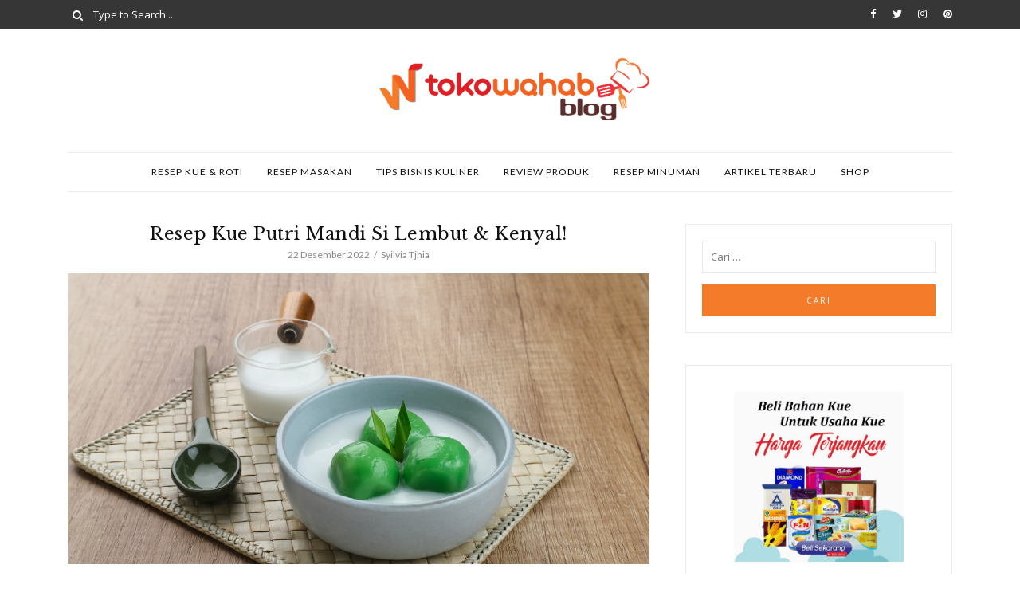

--- FILE ---
content_type: text/html; charset=UTF-8
request_url: https://blog.tokowahab.com/resep-kue-putri-mandi-si-lembut-kenyal/
body_size: 15396
content:
<!DOCTYPE html><html lang="id"><head><meta charset="UTF-8"/> <!-- responsive meta tag --><meta name="viewport" content="width=device-width, initial-scale=1.0" /><link rel="pingback" href="https://blog.tokowahab.com/xmlrpc.php"/><meta name='robots' content='index, follow, max-image-preview:large, max-snippet:-1, max-video-preview:-1' /> <!-- This site is optimized with the Yoast SEO plugin v23.2 - https://yoast.com/wordpress/plugins/seo/ --><title>Resep Kue Putri Mandi Si Lembut &amp; Kenyal! | TokoWahab Blog</title><link rel="stylesheet" id="siteground-optimizer-combined-css-7859f03f7b628062dcbe4fb06f2d9a1e" href="https://blog.tokowahab.com/wp-content/uploads/siteground-optimizer-assets/siteground-optimizer-combined-css-7859f03f7b628062dcbe4fb06f2d9a1e.css" media="all" /><meta name="description" content="Resep Kue Putri Mandi Ternyata Tidak Sulit dibuat Sendiri di Rumah Lho! Berikut Cara Membuatnya." /><link rel="canonical" href="https://blog.tokowahab.com/resep-kue-putri-mandi-si-lembut-kenyal/" /><meta property="og:locale" content="id_ID" /><meta property="og:type" content="article" /><meta property="og:title" content="Resep Kue Putri Mandi Si Lembut &amp; Kenyal! | TokoWahab Blog" /><meta property="og:description" content="Resep Kue Putri Mandi Ternyata Tidak Sulit dibuat Sendiri di Rumah Lho! Berikut Cara Membuatnya." /><meta property="og:url" content="https://blog.tokowahab.com/resep-kue-putri-mandi-si-lembut-kenyal/" /><meta property="og:site_name" content="TokoWahab Blog" /><meta property="article:modified_time" content="2022-12-22T03:54:06+00:00" /><meta property="og:image" content="https://blog.tokowahab.com/wp-content/uploads/2022/12/Resep-Kue-Putri-Mandi-Si-Lembut-Kenyal.-Simak-di-blog.tokowahab.com_.png" /><meta property="og:image:width" content="1200" /><meta property="og:image:height" content="600" /><meta property="og:image:type" content="image/png" /><meta name="twitter:card" content="summary_large_image" /><meta name="twitter:site" content="@tokowahab" /><meta name="twitter:label1" content="Estimasi waktu membaca" /><meta name="twitter:data1" content="2 menit" /> <script type="application/ld+json" class="yoast-schema-graph">{"@context":"https://schema.org","@graph":[{"@type":"WebPage","@id":"https://blog.tokowahab.com/resep-kue-putri-mandi-si-lembut-kenyal/","url":"https://blog.tokowahab.com/resep-kue-putri-mandi-si-lembut-kenyal/","name":"Resep Kue Putri Mandi Si Lembut & Kenyal! | TokoWahab Blog","isPartOf":{"@id":"https://blog.tokowahab.com/#website"},"primaryImageOfPage":{"@id":"https://blog.tokowahab.com/resep-kue-putri-mandi-si-lembut-kenyal/#primaryimage"},"image":{"@id":"https://blog.tokowahab.com/resep-kue-putri-mandi-si-lembut-kenyal/#primaryimage"},"thumbnailUrl":"https://blog.tokowahab.com/wp-content/uploads/2022/12/Resep-Kue-Putri-Mandi-Si-Lembut-Kenyal.-Simak-di-blog.tokowahab.com_.png","datePublished":"2022-12-22T03:54:05+00:00","dateModified":"2022-12-22T03:54:06+00:00","description":"Resep Kue Putri Mandi Ternyata Tidak Sulit dibuat Sendiri di Rumah Lho! Berikut Cara Membuatnya.","breadcrumb":{"@id":"https://blog.tokowahab.com/resep-kue-putri-mandi-si-lembut-kenyal/#breadcrumb"},"inLanguage":"id","potentialAction":[{"@type":"ReadAction","target":["https://blog.tokowahab.com/resep-kue-putri-mandi-si-lembut-kenyal/"]}]},{"@type":"ImageObject","inLanguage":"id","@id":"https://blog.tokowahab.com/resep-kue-putri-mandi-si-lembut-kenyal/#primaryimage","url":"https://blog.tokowahab.com/wp-content/uploads/2022/12/Resep-Kue-Putri-Mandi-Si-Lembut-Kenyal.-Simak-di-blog.tokowahab.com_.png","contentUrl":"https://blog.tokowahab.com/wp-content/uploads/2022/12/Resep-Kue-Putri-Mandi-Si-Lembut-Kenyal.-Simak-di-blog.tokowahab.com_.png","width":1200,"height":600,"caption":"resep kue putri mandi"},{"@type":"BreadcrumbList","@id":"https://blog.tokowahab.com/resep-kue-putri-mandi-si-lembut-kenyal/#breadcrumb","itemListElement":[{"@type":"ListItem","position":1,"name":"Home","item":"https://blog.tokowahab.com/"},{"@type":"ListItem","position":2,"name":"Jajanan Tradisional","item":"https://blog.tokowahab.com/jajanan-tradisional/"},{"@type":"ListItem","position":3,"name":"Resep Kue Putri Mandi Si Lembut &#038; Kenyal!"}]},{"@type":"WebSite","@id":"https://blog.tokowahab.com/#website","url":"https://blog.tokowahab.com/","name":"TokoWahab Blog","description":"","publisher":{"@id":"https://blog.tokowahab.com/#/schema/person/e34f5174e30d806b5e9466ac0ee5296f"},"potentialAction":[{"@type":"SearchAction","target":{"@type":"EntryPoint","urlTemplate":"https://blog.tokowahab.com/?s={search_term_string}"},"query-input":"required name=search_term_string"}],"inLanguage":"id"},{"@type":["Person","Organization"],"@id":"https://blog.tokowahab.com/#/schema/person/e34f5174e30d806b5e9466ac0ee5296f","name":"Resep TokoWahab","image":{"@type":"ImageObject","inLanguage":"id","@id":"https://blog.tokowahab.com/#/schema/person/image/","url":"https://secure.gravatar.com/avatar/c278f356fad62049d0a6b7176106c89b?s=96&d=mm&r=g","contentUrl":"https://secure.gravatar.com/avatar/c278f356fad62049d0a6b7176106c89b?s=96&d=mm&r=g","caption":"Resep TokoWahab"},"logo":{"@id":"https://blog.tokowahab.com/#/schema/person/image/"}}]}</script> <!-- / Yoast SEO plugin. --><link rel='dns-prefetch' href='//fonts.googleapis.com' /><link rel='dns-prefetch' href='//ajax.googleapis.com' /><link rel="alternate" type="application/rss+xml" title="TokoWahab Blog &raquo; Feed" href="https://blog.tokowahab.com/feed/" /><link rel="alternate" type="application/rss+xml" title="TokoWahab Blog &raquo; Umpan Komentar" href="https://blog.tokowahab.com/comments/feed/" /><link rel="alternate" type="application/rss+xml" title="TokoWahab Blog &raquo; Resep Kue Putri Mandi Si Lembut &#038; Kenyal! Umpan Komentar" href="https://blog.tokowahab.com/resep-kue-putri-mandi-si-lembut-kenyal/feed/" /> <!-- This site uses the Google Analytics by ExactMetrics plugin v6.3.2 - Using Analytics tracking - https://www.exactmetrics.com/ --> <script type="text/javascript" data-cfasync="false"> (window.gaDevIds=window.gaDevIds||[]).push("dNDMyYj");
 var em_version         = '6.3.2';
 var em_track_user      = true;
 var em_no_track_reason = ''; 
 var disableStr = 'ga-disable-UA-72931603-3';
 /* Function to detect opted out users */
 function __gaTrackerIsOptedOut() {
 return document.cookie.indexOf(disableStr + '=true') > -1;
 }
 /* Disable tracking if the opt-out cookie exists. */
 if ( __gaTrackerIsOptedOut() ) {
 window[disableStr] = true;
 }
 /* Opt-out function */
 function __gaTrackerOptout() {
 document.cookie = disableStr + '=true; expires=Thu, 31 Dec 2099 23:59:59 UTC; path=/';
 window[disableStr] = true;
 }
 if ( 'undefined' === typeof gaOptout ) {
 function gaOptout() {
 __gaTrackerOptout();
 }
 } 
 if ( em_track_user ) {
 (function(i,s,o,g,r,a,m){i['GoogleAnalyticsObject']=r;i[r]=i[r]||function(){
 (i[r].q=i[r].q||[]).push(arguments)},i[r].l=1*new Date();a=s.createElement(o),
 m=s.getElementsByTagName(o)[0];a.async=1;a.src=g;m.parentNode.insertBefore(a,m)
 })(window,document,'script','//www.google-analytics.com/analytics.js','__gaTracker');
window.ga = __gaTracker;		__gaTracker('create', 'UA-72931603-3', 'auto');
 __gaTracker('set', 'forceSSL', true);
 __gaTracker('send','pageview');
 __gaTracker( function() { window.ga = __gaTracker; } );
 } else {
 console.log( "" );
 (function() {
 /* https://developers.google.com/analytics/devguides/collection/analyticsjs/ */
 var noopfn = function() {
 return null;
 };
 var noopnullfn = function() {
 return null;
 };
 var Tracker = function() {
 return null;
 };
 var p = Tracker.prototype;
 p.get = noopfn;
 p.set = noopfn;
 p.send = noopfn;
 var __gaTracker = function() {
 var len = arguments.length;
 if ( len === 0 ) {
 return;
 }
 var f = arguments[len-1];
 if ( typeof f !== 'object' || f === null || typeof f.hitCallback !== 'function' ) {
 console.log( 'Not running function __gaTracker(' + arguments[0] + " ....) because you are not being tracked. " + em_no_track_reason );
 return;
 }
 try {
 f.hitCallback();
 } catch (ex) {
 }
 };
 __gaTracker.create = function() {
 return new Tracker();
 };
 __gaTracker.getByName = noopnullfn;
 __gaTracker.getAll = function() {
 return [];
 };
 __gaTracker.remove = noopfn;
 window['__gaTracker'] = __gaTracker;
 window.ga = __gaTracker;		})();
 } </script> <!-- / Google Analytics by ExactMetrics --> <style id='classic-theme-styles-inline-css' type='text/css'> /*! This file is auto-generated */
.wp-block-button__link{color:#fff;background-color:#32373c;border-radius:9999px;box-shadow:none;text-decoration:none;padding:calc(.667em + 2px) calc(1.333em + 2px);font-size:1.125em}.wp-block-file__button{background:#32373c;color:#fff;text-decoration:none} </style> <style id='global-styles-inline-css' type='text/css'> :root{--wp--preset--aspect-ratio--square: 1;--wp--preset--aspect-ratio--4-3: 4/3;--wp--preset--aspect-ratio--3-4: 3/4;--wp--preset--aspect-ratio--3-2: 3/2;--wp--preset--aspect-ratio--2-3: 2/3;--wp--preset--aspect-ratio--16-9: 16/9;--wp--preset--aspect-ratio--9-16: 9/16;--wp--preset--color--black: #000000;--wp--preset--color--cyan-bluish-gray: #abb8c3;--wp--preset--color--white: #ffffff;--wp--preset--color--pale-pink: #f78da7;--wp--preset--color--vivid-red: #cf2e2e;--wp--preset--color--luminous-vivid-orange: #ff6900;--wp--preset--color--luminous-vivid-amber: #fcb900;--wp--preset--color--light-green-cyan: #7bdcb5;--wp--preset--color--vivid-green-cyan: #00d084;--wp--preset--color--pale-cyan-blue: #8ed1fc;--wp--preset--color--vivid-cyan-blue: #0693e3;--wp--preset--color--vivid-purple: #9b51e0;--wp--preset--gradient--vivid-cyan-blue-to-vivid-purple: linear-gradient(135deg,rgba(6,147,227,1) 0%,rgb(155,81,224) 100%);--wp--preset--gradient--light-green-cyan-to-vivid-green-cyan: linear-gradient(135deg,rgb(122,220,180) 0%,rgb(0,208,130) 100%);--wp--preset--gradient--luminous-vivid-amber-to-luminous-vivid-orange: linear-gradient(135deg,rgba(252,185,0,1) 0%,rgba(255,105,0,1) 100%);--wp--preset--gradient--luminous-vivid-orange-to-vivid-red: linear-gradient(135deg,rgba(255,105,0,1) 0%,rgb(207,46,46) 100%);--wp--preset--gradient--very-light-gray-to-cyan-bluish-gray: linear-gradient(135deg,rgb(238,238,238) 0%,rgb(169,184,195) 100%);--wp--preset--gradient--cool-to-warm-spectrum: linear-gradient(135deg,rgb(74,234,220) 0%,rgb(151,120,209) 20%,rgb(207,42,186) 40%,rgb(238,44,130) 60%,rgb(251,105,98) 80%,rgb(254,248,76) 100%);--wp--preset--gradient--blush-light-purple: linear-gradient(135deg,rgb(255,206,236) 0%,rgb(152,150,240) 100%);--wp--preset--gradient--blush-bordeaux: linear-gradient(135deg,rgb(254,205,165) 0%,rgb(254,45,45) 50%,rgb(107,0,62) 100%);--wp--preset--gradient--luminous-dusk: linear-gradient(135deg,rgb(255,203,112) 0%,rgb(199,81,192) 50%,rgb(65,88,208) 100%);--wp--preset--gradient--pale-ocean: linear-gradient(135deg,rgb(255,245,203) 0%,rgb(182,227,212) 50%,rgb(51,167,181) 100%);--wp--preset--gradient--electric-grass: linear-gradient(135deg,rgb(202,248,128) 0%,rgb(113,206,126) 100%);--wp--preset--gradient--midnight: linear-gradient(135deg,rgb(2,3,129) 0%,rgb(40,116,252) 100%);--wp--preset--font-size--small: 13px;--wp--preset--font-size--medium: 20px;--wp--preset--font-size--large: 36px;--wp--preset--font-size--x-large: 42px;--wp--preset--spacing--20: 0.44rem;--wp--preset--spacing--30: 0.67rem;--wp--preset--spacing--40: 1rem;--wp--preset--spacing--50: 1.5rem;--wp--preset--spacing--60: 2.25rem;--wp--preset--spacing--70: 3.38rem;--wp--preset--spacing--80: 5.06rem;--wp--preset--shadow--natural: 6px 6px 9px rgba(0, 0, 0, 0.2);--wp--preset--shadow--deep: 12px 12px 50px rgba(0, 0, 0, 0.4);--wp--preset--shadow--sharp: 6px 6px 0px rgba(0, 0, 0, 0.2);--wp--preset--shadow--outlined: 6px 6px 0px -3px rgba(255, 255, 255, 1), 6px 6px rgba(0, 0, 0, 1);--wp--preset--shadow--crisp: 6px 6px 0px rgba(0, 0, 0, 1);}:where(.is-layout-flex){gap: 0.5em;}:where(.is-layout-grid){gap: 0.5em;}body .is-layout-flex{display: flex;}.is-layout-flex{flex-wrap: wrap;align-items: center;}.is-layout-flex > :is(*, div){margin: 0;}body .is-layout-grid{display: grid;}.is-layout-grid > :is(*, div){margin: 0;}:where(.wp-block-columns.is-layout-flex){gap: 2em;}:where(.wp-block-columns.is-layout-grid){gap: 2em;}:where(.wp-block-post-template.is-layout-flex){gap: 1.25em;}:where(.wp-block-post-template.is-layout-grid){gap: 1.25em;}.has-black-color{color: var(--wp--preset--color--black) !important;}.has-cyan-bluish-gray-color{color: var(--wp--preset--color--cyan-bluish-gray) !important;}.has-white-color{color: var(--wp--preset--color--white) !important;}.has-pale-pink-color{color: var(--wp--preset--color--pale-pink) !important;}.has-vivid-red-color{color: var(--wp--preset--color--vivid-red) !important;}.has-luminous-vivid-orange-color{color: var(--wp--preset--color--luminous-vivid-orange) !important;}.has-luminous-vivid-amber-color{color: var(--wp--preset--color--luminous-vivid-amber) !important;}.has-light-green-cyan-color{color: var(--wp--preset--color--light-green-cyan) !important;}.has-vivid-green-cyan-color{color: var(--wp--preset--color--vivid-green-cyan) !important;}.has-pale-cyan-blue-color{color: var(--wp--preset--color--pale-cyan-blue) !important;}.has-vivid-cyan-blue-color{color: var(--wp--preset--color--vivid-cyan-blue) !important;}.has-vivid-purple-color{color: var(--wp--preset--color--vivid-purple) !important;}.has-black-background-color{background-color: var(--wp--preset--color--black) !important;}.has-cyan-bluish-gray-background-color{background-color: var(--wp--preset--color--cyan-bluish-gray) !important;}.has-white-background-color{background-color: var(--wp--preset--color--white) !important;}.has-pale-pink-background-color{background-color: var(--wp--preset--color--pale-pink) !important;}.has-vivid-red-background-color{background-color: var(--wp--preset--color--vivid-red) !important;}.has-luminous-vivid-orange-background-color{background-color: var(--wp--preset--color--luminous-vivid-orange) !important;}.has-luminous-vivid-amber-background-color{background-color: var(--wp--preset--color--luminous-vivid-amber) !important;}.has-light-green-cyan-background-color{background-color: var(--wp--preset--color--light-green-cyan) !important;}.has-vivid-green-cyan-background-color{background-color: var(--wp--preset--color--vivid-green-cyan) !important;}.has-pale-cyan-blue-background-color{background-color: var(--wp--preset--color--pale-cyan-blue) !important;}.has-vivid-cyan-blue-background-color{background-color: var(--wp--preset--color--vivid-cyan-blue) !important;}.has-vivid-purple-background-color{background-color: var(--wp--preset--color--vivid-purple) !important;}.has-black-border-color{border-color: var(--wp--preset--color--black) !important;}.has-cyan-bluish-gray-border-color{border-color: var(--wp--preset--color--cyan-bluish-gray) !important;}.has-white-border-color{border-color: var(--wp--preset--color--white) !important;}.has-pale-pink-border-color{border-color: var(--wp--preset--color--pale-pink) !important;}.has-vivid-red-border-color{border-color: var(--wp--preset--color--vivid-red) !important;}.has-luminous-vivid-orange-border-color{border-color: var(--wp--preset--color--luminous-vivid-orange) !important;}.has-luminous-vivid-amber-border-color{border-color: var(--wp--preset--color--luminous-vivid-amber) !important;}.has-light-green-cyan-border-color{border-color: var(--wp--preset--color--light-green-cyan) !important;}.has-vivid-green-cyan-border-color{border-color: var(--wp--preset--color--vivid-green-cyan) !important;}.has-pale-cyan-blue-border-color{border-color: var(--wp--preset--color--pale-cyan-blue) !important;}.has-vivid-cyan-blue-border-color{border-color: var(--wp--preset--color--vivid-cyan-blue) !important;}.has-vivid-purple-border-color{border-color: var(--wp--preset--color--vivid-purple) !important;}.has-vivid-cyan-blue-to-vivid-purple-gradient-background{background: var(--wp--preset--gradient--vivid-cyan-blue-to-vivid-purple) !important;}.has-light-green-cyan-to-vivid-green-cyan-gradient-background{background: var(--wp--preset--gradient--light-green-cyan-to-vivid-green-cyan) !important;}.has-luminous-vivid-amber-to-luminous-vivid-orange-gradient-background{background: var(--wp--preset--gradient--luminous-vivid-amber-to-luminous-vivid-orange) !important;}.has-luminous-vivid-orange-to-vivid-red-gradient-background{background: var(--wp--preset--gradient--luminous-vivid-orange-to-vivid-red) !important;}.has-very-light-gray-to-cyan-bluish-gray-gradient-background{background: var(--wp--preset--gradient--very-light-gray-to-cyan-bluish-gray) !important;}.has-cool-to-warm-spectrum-gradient-background{background: var(--wp--preset--gradient--cool-to-warm-spectrum) !important;}.has-blush-light-purple-gradient-background{background: var(--wp--preset--gradient--blush-light-purple) !important;}.has-blush-bordeaux-gradient-background{background: var(--wp--preset--gradient--blush-bordeaux) !important;}.has-luminous-dusk-gradient-background{background: var(--wp--preset--gradient--luminous-dusk) !important;}.has-pale-ocean-gradient-background{background: var(--wp--preset--gradient--pale-ocean) !important;}.has-electric-grass-gradient-background{background: var(--wp--preset--gradient--electric-grass) !important;}.has-midnight-gradient-background{background: var(--wp--preset--gradient--midnight) !important;}.has-small-font-size{font-size: var(--wp--preset--font-size--small) !important;}.has-medium-font-size{font-size: var(--wp--preset--font-size--medium) !important;}.has-large-font-size{font-size: var(--wp--preset--font-size--large) !important;}.has-x-large-font-size{font-size: var(--wp--preset--font-size--x-large) !important;}
:where(.wp-block-post-template.is-layout-flex){gap: 1.25em;}:where(.wp-block-post-template.is-layout-grid){gap: 1.25em;}
:where(.wp-block-columns.is-layout-flex){gap: 2em;}:where(.wp-block-columns.is-layout-grid){gap: 2em;}
:root :where(.wp-block-pullquote){font-size: 1.5em;line-height: 1.6;} </style><link rel='stylesheet' id='wpurp_style2-css' href='//fonts.googleapis.com/css?family=Open+Sans&#038;ver=2.8.1' type='text/css' media='all' /><link rel='stylesheet' id='wpurp_style4-css' href='//ajax.googleapis.com/ajax/libs/jqueryui/1.10.4/themes/smoothness/jquery-ui.css?ver=2.8.1' type='text/css' media='all' /> <style id='cuisine_main_style-inline-css' type='text/css'> body.boxed{background-color:f5f5f5;}
 #main-content{background-color:ffffff!important;} 
 @media (min-width:991px){
 #site-logo{padding-top:35px;padding-bottom:40px;}
 #site-logo, #site-logo img{max-width:350px;} 
 .header-style-2 #site-logo, .header-style-2 #site-logo img{max-width:200px;}
 } 
 @media (max-width: 991px) {
 #site-logo, #site-logo img{max-width:180px!important;}
 } 
 #header-2-right{margin-top:15;}
 .header-style-2 .medium-header-container{padding-bottom:25;} 
 #site-header-inner{background-color:ffffff!important;} 
 #header-top{background-color:#363636!important;}
 #header-search .fa,#header-search input[type=text],.header-social li a{color:ffffff;}
 .header-social li a:hover{color:#f47b29;} 
 #header-search input[type=text]::-webkit-input-placeholder{color:ffffff;}
 #header-search input[type=text]:-ms-input-placeholder{color:ffffff;}
 #header-search input[type=text]::-ms-input-placeholder{color:ffffff;} 
 #header-navigation{background-color:ffffff!important;}
 #header-navigation #header-nav{border-color:#ebebeb;} 
 .menu .menu-item > a,.menu .sub-menu li a,.menu > li:after{color:111111!important;}
 .menu > li > a:hover, .submenu-active, #header-nav .menu-item > a.active{color:#f47b29!important;}
 .menu .sub-menu{background-color:ffffff;border-color:#f47b29;}
 .menu .sub-menu li a:hover{background-color:e6e6e6;} 
 #header-2-right{margin-top:15px;}
 .header-style-2 .medium-header-container{padding-bottom:25px;} 
 @media (max-width: 991px) {
 #mobile-nav-icon span{background-color:111111!important;}
 .menu-item-has-children .sub-drop-icon, .page_item_has_children .sub-drop-icon{color:111111!important;} 
 #header-nav{background-color:ffffff!important;}
 #header-nav.menu-active,#header-nav .menu-item > a, #header-nav .page_item > a{border-color:e6e6e6!important;}
 } 
 #footer-main{background-color:f9f8f3;}
 #footer-social-inner{background-color:#ececec;}
 #footer-social li a{color:#636363;}
 #footer-social li a:hover{color:d2d2d2;}
 #footer-bottom{background-color:#e1e1e1;}
 #footer-bottom, #footer-bottom a{color:#636363;}
 #scroll-top{background-color:#848484;}
 #scroll-top:hover{background-color:95b5ac;}
 #scroll-top span{color:ffffff;}
 #scroll-top:hover span{color:ffffff;} 
 .post-list-item h3 a,.posts-widget h4, .widget_recent_entries li a, .widget_cuisine_latest_posts_widget h4, .widget_cuisine_latest_recipes_widget h4, .widget_recent_comments span{color:#363636;}
 .post-list-item h3 a:hover,.posts-widget h4:hover, .widget_recent_entries li a:hover, .widget_cuisine_latest_posts_widget h4:hover, .widget_cuisine_latest_recipes_widget h4:hover, .widget_recent_comments span:hover{color:#df610b;}
 .recipe-taxonomy-item h3{color:#363636;}
 .recipe-taxonomy-item h3:hover{color:#df610b;}
 .category-post-list-heading h2, .category-post-list-heading h2 a{color:#363636;}
 .category-post-list-heading h2:hover, .category-post-list-heading h2 a:hover{color:#df610b;}
 .category-post-list-heading .view-more{color:#363636;}
 .category-post-list-heading .view-more:hover{color:#df610b;} 
 .cuisine-recipe-card{background-color:;border-color:eeeeee;}
 .cuisine-recipe-card .cuisine-recipe-details h2,.cuisine-recipe-card .cuisine-recipe-details h2 a{color:111111;}
 .cuisine-recipe-card .cuisine-recipe-details h2:hover,.cuisine-recipe-card .cuisine-recipe-details h2 a:hover{color:#df610b;}
 .cuisine-recipe-card .cuisine-recipe-meta{color:888888;}
 .cuisine-recipe-card .recipe-card-section-heading{color:111111;border-color:#df610b;}
 .cuisine-recipe-card .recipe-list-item-times li,.cuisine-recipe-card .cuisine-recipe-details .recipe-list-item-times li .fa{color:111111;}
 .cuisine-recipe-card .page-content p,.cuisine-recipe-card .recipe-card-list li,.cuisine-recipe-card .recipe-list-group,.cuisine-recipe-card .recipe-instruction-num{color:111111;}
 .cuisine-recipe-card .recipe-card-list li{border-color:eeeeee;}
 .cuisine-recipe-card .recipe-card-list li:before,#print-popup-content ul li:before{background-color:ffffff;border-color:#df610b;}
 .cuisine-recipe-card .recipe-card-list li.ticked:before,#print-popup-content ul li.ticked:before{color:ffffff;border-color:#df610b;background-color:#df610b;}
 .cuisine-recipe-card .cuisine-recipe-card-notes{border-color:eeeeee;} 
 .primary-button,.search-widget #searchsubmit, .sidebar-widget input[type=submit], .comment-respond .submit,.sidebar-widget .tagcloud a,.post-password-form input[type=submit]{background-color:#f47b29;border-color:#f47b29!important;color:#ffffff!important;}
 .primary-button:hover,.search-widget #searchsubmit:hover, .sidebar-widget input[type=submit]:hover, .comment-respond .submit:hover,.sidebar-widget .tagcloud a:hover,.post-password-form input[type=submit]:hover{background-color:#df610b;border-color:#df610b!important;color:ffffff!important;}
 .widget_calendar .calendar_wrap #today,.post-tags a:hover{background-color:#df610b;} 
 .page-newsletter input[type=submit]{background-color:#f47b29!important;border-color:#f47b29!important;color:ffffff!important;}
 .page-newsletter input[type=submit]:hover{background-color:#df610b!important;border-color:#df610b!important;color:ffffff!important;} 
 .slide-button{background-color:ffffff!important;border-color:ffffff!important;color:242424!important;}
 .slide-button:hover{background-color:dddddd!important;border-color:dddddd!important;color:ffffff!important;} 
 .slideshow-btn{color:#f47b29;}
 .carousel .owl-dot,.carousel .owl-dot.active{background-color:#f47b29;} 
 .sidebar-widget{background-color:ffffff;border-color:#ebebeb;}
 .posts-widget li a,.widget_cuisine_latest_posts_widget li a,.widget_cuisine_latest_recipes_widget li a,.widget_recent_entries li,.widget_categories li,.widget_archive li,.list-widget li a,.sidebar-widget .cat-item a,.sidebar-widget .page_item a,.widget_archive li a,.widget_meta li a,.sidebar-widget .recentcomments,.widget_rss li{border-color:#ebebeb!important;}
 .sidebar-widget h3,.widget_rss h3 a{border-color:#f47b29;}
 .widget-social-icons li a{color:ababab;}
 .widget-social-icons li a:hover{color:#f47b29;} 
 #footer-main .footer-widget-sidebar .sidebar-widget h3,#footer-main .footer-widget-sidebar .widget_rss h3 a,#footer-main .footer-widget-sidebar .widget_mc4wp_form_widget.sidebar-widget h3{color:#636363;border-color:#f47b29;} 
 .input-field, .input-textarea{border-color:e6e6e6;}
 .input-field:focus, .input-textarea:focus, .input-field:hover, .input-textarea:hover{border-color:#c2c2c2;} 
 .post-author-content h4,.related-posts-heading h3,.post-comments-heading h4{border-color:#adadad;}
 .post-share .social-item span{color:ababab;}
 .post-share .social-item span:hover{color:#f47b29;} </style><link rel='stylesheet' id='cuisine-fonts-css' href='//fonts.googleapis.com/css?family=Libre+Baskerville%3A400%7CLato%3A400%7COpen+Sans%3A400&#038;ver=1.0' type='text/css' media='all' /> <script type="text/javascript" src="https://blog.tokowahab.com/wp-includes/js/jquery/jquery.min.js" id="jquery-core-js"></script> <script type="text/javascript" src="https://blog.tokowahab.com/wp-includes/js/jquery/jquery-migrate.min.js" id="jquery-migrate-js"></script> <script type="text/javascript" id="exactmetrics-frontend-script-js-extra"> /* <![CDATA[ */
var exactmetrics_frontend = {"js_events_tracking":"true","download_extensions":"zip,mp3,mpeg,pdf,docx,pptx,xlsx,rar","inbound_paths":"[{\"path\":\"\\\/go\\\/\",\"label\":\"affiliate\"},{\"path\":\"\\\/recommend\\\/\",\"label\":\"affiliate\"}]","home_url":"https:\/\/blog.tokowahab.com","hash_tracking":"false"};
/* ]]> */ </script> <script type="text/javascript" src="https://blog.tokowahab.com/wp-content/plugins/google-analytics-dashboard-for-wp/assets/js/frontend.min.js" id="exactmetrics-frontend-script-js"></script><link rel="https://api.w.org/" href="https://blog.tokowahab.com/wp-json/" /><link rel="alternate" title="JSON" type="application/json" href="https://blog.tokowahab.com/wp-json/wp/v2/recipe/6338" /><link rel="EditURI" type="application/rsd+xml" title="RSD" href="https://blog.tokowahab.com/xmlrpc.php?rsd" /><meta name="generator" content="WordPress 6.6.3" /><link rel='shortlink' href='https://blog.tokowahab.com/?p=6338' /><link rel="alternate" title="oEmbed (JSON)" type="application/json+oembed" href="https://blog.tokowahab.com/wp-json/oembed/1.0/embed?url=https%3A%2F%2Fblog.tokowahab.com%2Fresep-kue-putri-mandi-si-lembut-kenyal%2F" /><link rel="alternate" title="oEmbed (XML)" type="text/xml+oembed" href="https://blog.tokowahab.com/wp-json/oembed/1.0/embed?url=https%3A%2F%2Fblog.tokowahab.com%2Fresep-kue-putri-mandi-si-lembut-kenyal%2F&#038;format=xml" /> <style type="text/css">.select2wpupg-selection, .select2wpupg-dropdown { border-color: #AAAAAA!important; }.select2wpupg-selection__arrow b { border-top-color: #AAAAAA!important; }.select2wpupg-container--open .select2wpupg-selection__arrow b { border-bottom-color: #AAAAAA!important; }.select2wpupg-selection__placeholder, .select2wpupg-search__field, .select2wpupg-selection__rendered, .select2wpupg-results__option { color: #444444!important; }.select2wpupg-search__field::-webkit-input-placeholder { color: #444444!important; }.select2wpupg-search__field:-moz-placeholder { color: #444444!important; }.select2wpupg-search__field::-moz-placeholder { color: #444444!important; }.select2wpupg-search__field:-ms-input-placeholder { color: #444444!important; }.select2wpupg-results__option--highlighted { color: #FFFFFF!important; background-color: #5897FB!important; }</style><link rel="icon" href="https://blog.tokowahab.com/wp-content/uploads/2016/04/cropped-tokowahab-logo-10-2-32x32.png" sizes="32x32" /><link rel="icon" href="https://blog.tokowahab.com/wp-content/uploads/2016/04/cropped-tokowahab-logo-10-2-192x192.png" sizes="192x192" /><link rel="apple-touch-icon" href="https://blog.tokowahab.com/wp-content/uploads/2016/04/cropped-tokowahab-logo-10-2-180x180.png" /><meta name="msapplication-TileImage" content="https://blog.tokowahab.com/wp-content/uploads/2016/04/cropped-tokowahab-logo-10-2-270x270.png" /><meta name="google-site-verification" content="hzryWFFFID5YJpBKpDJ8-bBEDhLs7gck154VBX1DjJc" /> <!-- Google tag (gtag.js) --> <script async src="https://www.googletagmanager.com/gtag/js?id=G-XP2QPLSLFE"></script> <script> window.dataLayer = window.dataLayer || [];
function gtag(){dataLayer.push(arguments);}
gtag('js', new Date());
gtag('config', 'G-XP2QPLSLFE'); </script></head><body class="recipe-template-default single single-recipe postid-6338"><header id="site-header" class=" "><div id="site-header-inner"> <!-- header top --><div id="header-top"><div class="container clearfix"><form id="header-search" role="search" method="get" action="https://blog.tokowahab.com/"> <button type="submit" id="submit-button"> <i class="fa fa-search"></i> </button> <input type="text" placeholder="Type to Search..." class="font-opensans-reg" name="s" id="s" /></form><ul class="header-social"><li> <a href="https://www.facebook.com/tokowahabcom" target="_blank"> <i class="fa fa-facebook"></i> <span>Facebook</span> </a></li><li> <a href="https://twitter.com/tokowahab" target="_blank"> <i class="fa fa-twitter"></i> <span>Twitter</span> </a></li><li> <a href="https://www.instagram.com/tokowahabcom/" target="_blank"> <i class="fa fa-instagram"></i> <span>Instagram</span> </a></li><li> <a href="https://www.pinterest.com/tokowahab/" target="_blank"> <i class="fa fa-pinterest"></i> <span>Pinterest</span> </a></li></ul></div></div> <!-- header middle --><div id="header-middle"><div class="container"><div class="medium-header-container clearfix"> <!-- Site logo --> <a href="https://blog.tokowahab.com/" id="site-logo"> <img src="https://blog.tokowahab.com/wp-content/uploads/2019/07/tokowahab-resep.png" alt="Site Logo"> </a> <!-- Mobile burger icon --><div id="mobile-nav-button"><div id="mobile-nav-icon"> <span></span> <span></span> <span></span> <span></span></div></div></div></div></div> <!-- header navigation --><div id="header-navigation" class="nav-fixed"><div class="container"><nav id="header-nav"><ul id="nav-ul" class="menu font-lato-reg clearfix"><li id="menu-item-3362" class="menu-item menu-item-type-taxonomy menu-item-object-category current-recipe-ancestor current-menu-parent current-recipe-parent menu-item-3362"><a href="https://blog.tokowahab.com/resep-kue-roti/">Resep Kue &amp; Roti</a></li><li id="menu-item-3365" class="menu-item menu-item-type-taxonomy menu-item-object-category menu-item-3365"><a href="https://blog.tokowahab.com/resep-masakan/">Resep Masakan</a></li><li id="menu-item-3366" class="menu-item menu-item-type-taxonomy menu-item-object-category menu-item-3366"><a href="https://blog.tokowahab.com/tips-bisnis-kuliner/">Tips Bisnis Kuliner</a></li><li id="menu-item-3367" class="menu-item menu-item-type-taxonomy menu-item-object-category menu-item-3367"><a href="https://blog.tokowahab.com/review-produk-bahan-kue/">Review Produk</a></li><li id="menu-item-5770" class="menu-item menu-item-type-taxonomy menu-item-object-category menu-item-5770"><a href="https://blog.tokowahab.com/resep-minuman/">Resep Minuman</a></li><li id="menu-item-3369" class="menu-item menu-item-type-taxonomy menu-item-object-category menu-item-3369"><a href="https://blog.tokowahab.com/artikel/">Artikel Terbaru</a></li><li id="menu-item-3327" class="menu-item menu-item-type-custom menu-item-object-custom menu-item-3327"><a target="_blank" rel="noopener" href="https://www.tokowahab.com">SHOP</a></li></ul></nav></div></div></div></header><div id="main-content"> <!-- page content --><section class="single-post-main page-section"><div class="container"><div class="row"><div class="col-xlarge-8 col-medium-8 "><section class="single-recipe-main"><div class="single-post-title single-post-title-center"><h1 class="font-libre-reg">Resep Kue Putri Mandi Si Lembut &#038; Kenyal!</h1><div class="single-post-top-meta font-lato-reg"><span>22 Desember 2022</span><span>Syilvia Tjhia</span></div></div><div class="post-type-image clearfix"> <img width="1200" height="600" src="https://blog.tokowahab.com/wp-content/uploads/2022/12/Resep-Kue-Putri-Mandi-Si-Lembut-Kenyal.-Simak-di-blog.tokowahab.com_.png" class="single-image image aligncenter wp-post-image" alt="resep kue putri mandi" decoding="async" fetchpriority="high" srcset="https://blog.tokowahab.com/wp-content/uploads/2022/12/Resep-Kue-Putri-Mandi-Si-Lembut-Kenyal.-Simak-di-blog.tokowahab.com_.png 1200w, https://blog.tokowahab.com/wp-content/uploads/2022/12/Resep-Kue-Putri-Mandi-Si-Lembut-Kenyal.-Simak-di-blog.tokowahab.com_-300x150.png 300w, https://blog.tokowahab.com/wp-content/uploads/2022/12/Resep-Kue-Putri-Mandi-Si-Lembut-Kenyal.-Simak-di-blog.tokowahab.com_-1024x512.png 1024w, https://blog.tokowahab.com/wp-content/uploads/2022/12/Resep-Kue-Putri-Mandi-Si-Lembut-Kenyal.-Simak-di-blog.tokowahab.com_-150x75.png 150w, https://blog.tokowahab.com/wp-content/uploads/2022/12/Resep-Kue-Putri-Mandi-Si-Lembut-Kenyal.-Simak-di-blog.tokowahab.com_-600x300.png 600w" sizes="(max-width: 1200px) 100vw, 1200px" /></div><div class="single-recipe-info font-opensans-reg "><div class="row"><div class="col-xlarge-6 col-medium-6"><p><i class="fa fa-user" aria-hidden="true"></i> Serves: 12-15 Pcs</p></div><div class="col-xlarge-6 col-medium-6"><p><i class="fa fa-clock-o" aria-hidden="true"></i> Cook time: -+ 15 Menit</p></div></div></div> <!-- main text content --><div class="page-content clearfix"><p><span style="font-weight: 400;">Kue putri mandi adalah salah satu jajanan tradisional manis yang mirip dengan kue mendut. Kue ini terbuat dari tepung ketan yang diisi kelapa parut yang sudah dicampurkan gula merah. Lalu dibentuk bulat-bulat dan direbus hingga mengambang, disajikan dengan kuah santan.</span></p><p><span style="font-weight: 400;">Mungkin diantara kamu bingung kenapa harus menyebutkan nama jajanan ini dengan sebutan kue putri mandi. Jadi kue tersebut karena disajikan dengan kuah santan yang banyak sehingga seolah-olah kue ini sedang mandi. </span></p><p><b>| Baca Juga: </b><a href="https://blog.tokowahab.com/resep-kue-sarang-semut-takaran-gelas-no-oven/"><b><i>Resep Kue Sarang Semut Takaran Gelas &amp; Tanpa Oven</i></b></a></p><p><span style="font-weight: 400;">Tidak hanya memiliki cita rasa manis, bahan pembuatan kue ini sangat mudah didapatkan di </span><a href="https://www.tokowahab.com/"><span style="font-weight: 400;">toko bahan kue online</span></a><span style="font-weight: 400;"> maupun offline. Untuk itu, tidak ada salahnya jika kamu sedang ingin mencoba membuatnya sendiri di rumah.</span></p><p><span style="font-weight: 400;">Penasaran dengan rasa resep kue putri mandi? Cobain nih membuatnya dengan mempraktekkan resep ala Luvita Ho. Berikut resep dan cara membuatnya dibawah ini. Selamat mencoba!.</span><br /></p><div class="cuisine-recipe-card" itemscope="" itemtype="http://schema.org/Recipe"><meta itemprop="url" content="https://blog.tokowahab.com/resep-kue-putri-mandi-si-lembut-kenyal/"><meta itemprop="author" content="Syilvia Tjhia"><meta itemprop="datePublished" content="2022-12-22 10:54:05"><meta itemprop="recipeYield" content="12-15 Pcs"><div class="cuisine-recipe-details"><div class="row"><div class="col-xlarge-4 col-medium-5 pull-right"><div class="recipe-card-image" itemprop="image" itemscope="" itemtype="https://schema.org/ImageObject"><meta itemprop="url" content="https://blog.tokowahab.com/wp-content/uploads/2022/12/Resep-Kue-Putri-Mandi-Si-Lembut-Kenyal.-Simak-di-blog.tokowahab.com_-150x150.png"> <img itemprop="image" src="https://blog.tokowahab.com/wp-content/uploads/2022/12/Resep-Kue-Putri-Mandi-Si-Lembut-Kenyal.-Simak-di-blog.tokowahab.com_-150x150.png" class="image"><meta itemprop="height" content="150"><meta itemprop="width" content="150"></div><div class="recipe-card-print-popup primary-button font-opensans-reg hov-bk"> <i class="fa fa-print" aria-hidden="true"></i> Print Resep</div></div><div class="col-xlarge-8 col-medium-7"><h2 class="font-libre-reg" itemprop="name"> <a href="https://blog.tokowahab.com/resep-kue-putri-mandi-si-lembut-kenyal/">Resep Kue Putri Mandi Si Lembut &#038; Kenyal!</a></h2><div class="cuisine-recipe-meta font-lato-reg"> <span itemprop="datePublished">22 Desember 2022</span> <span itemprop="author">Syilvia Tjhia</span></div><ul class="recipe-list-item-times font-opensans-reg"><li itemprop="recipeYield"><i class="fa fa-user" aria-hidden="true"></i> Serves: 12-15 Pcs</li><li itemprop="cookTime" content="PT-+ 15M"><i class="fa fa-clock-o" aria-hidden="true"></i> Cook time: -+ 15 Menit</li></ul><div class="recipe-card-description page-content" itemprop="description"></div><div class="cuisine-recipe-ingredients"><h3 class="recipe-card-section-heading font-lato-reg">Bahan-Bahan</h3><p class="recipe-list-group font-opensans-reg"><strong>Bahan untuk Adonan Kue</strong></p><ul class="recipe-card-ingredients recipe-card-list font-opensans-reg"><li itemprop="recipeIngredient">250 Gr <span class="wpurp-recipe-ingredient-name recipe-ingredient-name">Tepung Ketan</span></li><li itemprop="recipeIngredient">25 Gr <span class="wpurp-recipe-ingredient-name recipe-ingredient-name">Tepung Beras</span></li><li itemprop="recipeIngredient">250 Gr <span class="wpurp-recipe-ingredient-name recipe-ingredient-name">Santan cair</span></li><li itemprop="recipeIngredient">1-2 Tetes <span class="wpurp-recipe-ingredient-name recipe-ingredient-name">Pasta Pandan</span></li><li itemprop="recipeIngredient">2 Cubit <span class="wpurp-recipe-ingredient-name recipe-ingredient-name">Garam</span></li><li itemprop="recipeIngredient">1 Lembar <span class="wpurp-recipe-ingredient-name recipe-ingredient-name">Daun Pandan</span></li></ul><p class="recipe-list-group font-opensans-reg"><strong>Bahan untuk Unti Kelapa</strong></p><ul class="recipe-card-ingredients recipe-card-list font-opensans-reg"><li itemprop="recipeIngredient">200 Gr <span class="wpurp-recipe-ingredient-name recipe-ingredient-name">Kelapa Parut</span></li><li itemprop="recipeIngredient">165 Gr <span class="wpurp-recipe-ingredient-name recipe-ingredient-name">Gula Merah</span></li><li itemprop="recipeIngredient">30 Gr <span class="wpurp-recipe-ingredient-name recipe-ingredient-name">Air</span></li><li itemprop="recipeIngredient">2 Cubit <span class="wpurp-recipe-ingredient-name recipe-ingredient-name">Garam</span></li><li itemprop="recipeIngredient">1 Lembar <span class="wpurp-recipe-ingredient-name recipe-ingredient-name">Daun Pandan</span></li></ul><p class="recipe-list-group font-opensans-reg"><strong>Bahan untuk Kuah Santan</strong></p><ul class="recipe-card-ingredients recipe-card-list font-opensans-reg"><li itemprop="recipeIngredient">200 Gr <span class="wpurp-recipe-ingredient-name recipe-ingredient-name">Santan instan</span></li><li itemprop="recipeIngredient">1-2 Sdm <span class="wpurp-recipe-ingredient-name recipe-ingredient-name">Larutan air dan tepung maizena</span></li><li itemprop="recipeIngredient">2 Cubit <span class="wpurp-recipe-ingredient-name recipe-ingredient-name">Garam</span></li><li itemprop="recipeIngredient">1 Lembar <span class="wpurp-recipe-ingredient-name recipe-ingredient-name">Daun Pandan</span></li></ui></div></div></div></div><div class="cuisine-recipe-instructions"><h3 class="recipe-card-section-heading font-lato-reg">Instruksi</h3><ul class="recipe-card-instructions recipe-card-list font-opensans-reg"></ul><p class="recipe-instruction-group"><strong>Cara Membuat Unti Kelapa</strong></p><ul class="recipe-card-instructions recipe-card-list font-opensans-reg"><li itemprop="recipeInstructions">Siapkan wajan anti lengket. Masukan semua bahan untuk unti kelapa. Masak dengan api kecil dan diaduk terus hingga air meresap. Sisihkan hingga dingin.</li></ul><p class="recipe-instruction-group"><strong>Cara Membuat Adonan Kue</strong></p><ul class="recipe-card-instructions recipe-card-list font-opensans-reg"><li itemprop="recipeInstructions">Siapkan panci. Masukan santan cair, garam, pasta pandan, daun pandan dan aduk baru dimasak hingga panas tidak perlu sampai mendidih.</li><li itemprop="recipeInstructions">Selanjutnya campurkan tepung ketan dan tepung beras, aduk asal. Lalu tuang santan panas kedalam adonan kering, aduk atau ulenin  hingga menjadi adonan satuan. (Jika adonan terlalu kering bisa tuangkan air sedikit atau bisa tambahkan santan cair sedikit).</li><li itemprop="recipeInstructions">Setelah itu bulatkan adonan satu persatu, pipihkan dan isi dengan unti kelapa dan bulatkan kembali. Ulangi hingga adonan dan isian habis.</li></ul><p class="recipe-instruction-group"><strong>Cara Membuat Kue Putri Mandi</strong></p><ul class="recipe-card-instructions recipe-card-list font-opensans-reg"><li itemprop="recipeInstructions">Siapkan loyang yang sudah dioleskan minyak sayur. Taruh adoanan kue putri mandi yang sudah dibulatkan. Jangan terlalu padat.</li><li itemprop="recipeInstructions">Didihkan kukusan, lalu kukus kue putri mandi dan tutup. Untuk tutupan kukusan jangan lupa alaskan kain bersih.</li><li itemprop="recipeInstructions">Kukus selama kurang lebih 15 menit dengan api sedang.</li></ul><p class="recipe-instruction-group"><strong>Cara Membuat Kuah Santan</strong></p><ul class="recipe-card-instructions recipe-card-list font-opensans-reg"><li itemprop="recipeInstructions">Masukan semua bahan untuk kuah santan kecuali campuran air dan tepung maizena, masak diapi kecil hingga panas sambil diaduk.</li><li itemprop="recipeInstructions">Setelah panas, masukan campuran air dan tepung maizena. Lalu aduk hingga mengental.</li></ul><p class="recipe-instruction-group"><strong>Cara Penyajian Kue Putri Mandi</strong></p><ul class="recipe-card-instructions recipe-card-list font-opensans-reg"><li itemprop="recipeInstructions">Siapkan piring, tata kue putri mandi diatas piring lalu siramkan kuah santan.</li><li itemprop="recipeInstructions">Siap disajikan.</li></ul></div></div></div> <!-- blog post meta --><section class="single-post-meta clearfix"> <!-- post tags --><div class="post-tags font-opensans-reg clearfix"> <a href="https://blog.tokowahab.com/tag/cara-membuat-kue-putri-mandi/" rel="tag">cara membuat kue putri mandi</a><a href="https://blog.tokowahab.com/tag/jajanan-tradisional/" rel="tag">jajanan tradisional</a><a href="https://blog.tokowahab.com/tag/kue-putri-mandi/" rel="tag">kue putri mandi</a><a href="https://blog.tokowahab.com/tag/kue-tradisional/" rel="tag">kue tradisional</a><a href="https://blog.tokowahab.com/tag/resep-kue/" rel="tag">resep kue</a><a href="https://blog.tokowahab.com/tag/resep-kue-putri-mandi/" rel="tag">resep kue putri mandi</a></div> <!-- post share --><div class="post-share clearfix"> <a href="http://www.facebook.com/sharer.php?u=https://blog.tokowahab.com/resep-kue-putri-mandi-si-lembut-kenyal/" rel="nofollow" class="social-item hov-bk" target="_blank"><span class="fa fa-facebook"></span></a> <a href="https://twitter.com/share?url=https://blog.tokowahab.com/resep-kue-putri-mandi-si-lembut-kenyal/" rel="nofollow" class="social-item hov-bk" target="_blank"><span class="fa fa-twitter"></span></a> <a href="https://pinterest.com/pin/create/bookmarklet/?media=https://blog.tokowahab.com/wp-content/uploads/2022/12/Resep-Kue-Putri-Mandi-Si-Lembut-Kenyal.-Simak-di-blog.tokowahab.com_.png&url=https://blog.tokowahab.com/resep-kue-putri-mandi-si-lembut-kenyal/" rel="nofollow" class="social-item hov-bk" target="_blank"><span class="fa fa-pinterest"></span></a></div></section></section> <!-- post comments --><section class="post-comments-section"><div class="post-comments-area  zero-comments"><div id="comments" class="comments-area"><div id="respond" class="comment-respond"><h3 id="reply-title" class="comment-reply-title">Leave a comment<a rel="nofollow" id="cancel-comment-reply-link" href="/resep-kue-putri-mandi-si-lembut-kenyal/#respond" style="display:none;"><span class="cancel-reply-text">Cancel Reply</span><i class="fa fa-times mobile-reply-cancel" aria-hidden="true"></i></a></h3><form action="https://blog.tokowahab.com/wp-comments-post.php" method="post" id="commentform" class="comment-form" novalidate><p class="comment-notes"><span id="email-notes">Alamat email Anda tidak akan dipublikasikan.</span> <span class="required-field-message">Ruas yang wajib ditandai <span class="required">*</span></span></p><div class="row"><div class="col-xlarge-6"><input id="author" name="author" type="text" class="input-field" placeholder="Name (Required)" /></div><div class="col-xlarge-6"><input id="email" name="email" type="text" class="input-field" placeholder="Email (Required)" /></div></div><div class="row"><div class="col-xlarge-12"><input id="url" name="url" type="text" class="input-field" placeholder="Website" /></div></div><p class="comment-form-cookies-consent"><input id="wp-comment-cookies-consent" name="wp-comment-cookies-consent" type="checkbox" value="yes" /> <label for="wp-comment-cookies-consent">Simpan nama, email, dan situs web saya pada peramban ini untuk komentar saya berikutnya.</label></p><div class="row"><div class="col-xlarge-12"><textarea id="comment" name="comment" class="input-textarea" placeholder="Comment (Required)"></textarea></div></div><p class="form-submit"><input name="submit" type="submit" id="submit" class="primary-button font-opensans-reg hov-bk" value="Kirim Komentar" /> <input type='hidden' name='comment_post_ID' value='6338' id='comment_post_ID' /> <input type='hidden' name='comment_parent' id='comment_parent' value='0' /></p><p style="display: none;"><input type="hidden" id="akismet_comment_nonce" name="akismet_comment_nonce" value="f4f3634efa" /></p><p style="display: none;"><input type="hidden" id="ak_js" name="ak_js" value="121"/></p></form></div><!-- #respond --></div></div></section> <!-- post navigation --><section class="post-navigation"><div id="post-nav-main" class="clearfix"> <a href="https://blog.tokowahab.com/resep-kue-sarang-semut-takaran-gelas-no-oven/" id="post-nav-prev" class="post-nav-item primary-button hov-bk"> <span class="font-opensans-reg"><i class="fa fa-angle-left"></i></span> </a> <a href="https://blog.tokowahab.com/resep-kue-cincin-cukup-dengan-3-bahan/" id="post-nav-next" class="post-nav-item primary-button hov-bk"> <span class="font-opensans-reg"><i class="fa fa-angle-right"></i></span> </a></div></section></div> <!-- sidebar --><div class="col-xlarge-4 col-medium-4 post-sidebar right-sidebar"><div class="sidebar-widget font-opensans-reg widget_search"><form role="search" method="get" class="search-form" action="https://blog.tokowahab.com/"> <label> <span class="screen-reader-text">Cari untuk:</span> <input type="search" class="search-field" placeholder="Cari &hellip;" value="" name="s" /> </label> <input type="submit" class="search-submit" value="Cari" /></form></div><div class="sidebar-widget font-opensans-reg widget_block widget_media_image"><figure class="wp-block-image size-full is-style-default"><a href="https://www.tokowahab.com/"><img decoding="async" width="1001" height="1001" src="https://blog.tokowahab.com/wp-content/uploads/2023/09/banner-blog.jpg" alt="" class="wp-image-6497" style="object-fit:cover" srcset="https://blog.tokowahab.com/wp-content/uploads/2023/09/banner-blog.jpg 1001w, https://blog.tokowahab.com/wp-content/uploads/2023/09/banner-blog-300x300.jpg 300w, https://blog.tokowahab.com/wp-content/uploads/2023/09/banner-blog-150x150.jpg 150w, https://blog.tokowahab.com/wp-content/uploads/2023/09/banner-blog-600x600.jpg 600w" sizes="(max-width: 1001px) 100vw, 1001px" /></a></figure></div><div class="sidebar-widget font-opensans-reg widget_cuisine_social_widget"><h3 class="font-lato-reg">Connect With Us</h3><ul class="widget-social-icons"><li> <a href="https://www.facebook.com/tokowahabcom" target="_blank"> <i class="fa fa-facebook"></i> <span>Facebook</span> </a></li><li> <a href="https://twitter.com/tokowahab" target="_blank"> <i class="fa fa-twitter"></i> <span>Twitter</span> </a></li><li> <a href="https://www.instagram.com/tokowahabcom/" target="_blank"> <i class="fa fa-instagram"></i> <span>Instagram</span> </a></li><li> <a href="https://www.pinterest.com/tokowahab/" target="_blank"> <i class="fa fa-pinterest"></i> <span>Pinterest</span> </a></li></ul></div><div class="sidebar-widget font-opensans-reg widget_cuisine_latest_posts_widget"><h3 class="font-lato-reg">Artikel Terbaru</h3><ul class="recent_posts_list"><li > <a href="https://blog.tokowahab.com/resep-kentang-kukus-saus-bolognese-rasanya-creamy-pasti-bikin-nagih/"><div class="row"><div class="col-xlarge-5 col-medium-4 col-small-5"> <img src="https://blog.tokowahab.com/wp-content/uploads/2026/01/Cara-Membuat-Resep-Olahan-Kentang-Kukus-Saus-Bolognese-Creamy-di-Rumah.jpg" alt="Cara Membuat Resep Olahan Kentang Kukus Saus Bolognese Creamy di Rumah" class="image" /></div><div class="col-xlarge-7 col-medium-8 col-small-7 cuisine_latest_post_col_right"><h4 class="font-libre-reg">Resep Kentang Kukus Saus Bolognese Rasanya Creamy Pasti Bikin Nagih</h4><p class="font-lato-reg">17 Januari 2026</p></div></div> </a></li><li > <a href="https://blog.tokowahab.com/resep-sarabba-minuman-khas-bugis-kaya-rempah-untuk-menghangatkan-tubuh/"><div class="row"><div class="col-xlarge-5 col-medium-4 col-small-5"> <img src="https://blog.tokowahab.com/wp-content/uploads/2026/01/Cara-Membuat-Resep-Sarabba-Minuman-Khas-Bugis-Kaya-Rempah-Dijamin-Sehat.jpg" alt="Cara Membuat Resep Sarabba, Minuman Khas Bugis Kaya Rempah Dijamin Sehat" class="image" /></div><div class="col-xlarge-7 col-medium-8 col-small-7 cuisine_latest_post_col_right"><h4 class="font-libre-reg">Resep Sarabba, Minuman Khas Bugis Kaya Rempah Untuk Menghangatkan Tubuh</h4><p class="font-lato-reg">15 Januari 2026</p></div></div> </a></li><li > <a href="https://blog.tokowahab.com/resep-kue-lampu-lampu-asal-manado-manis-gurih-aromanya-menggoda/"><div class="row"><div class="col-xlarge-5 col-medium-4 col-small-5"> <img src="https://blog.tokowahab.com/wp-content/uploads/2026/01/Cara-Membuat-Resep-Kue-Lampu-Lampu-Asal-Manado-Manis-Gurih-Menggoda.jpg" alt="Cara Membuat Resep Kue Lampu Lampu Asal Manado Manis Gurih Menggoda" class="image" /></div><div class="col-xlarge-7 col-medium-8 col-small-7 cuisine_latest_post_col_right"><h4 class="font-libre-reg">Resep Kue Lampu Lampu Asal Manado Manis Gurih Aromanya Menggoda</h4><p class="font-lato-reg">14 Januari 2026</p></div></div> </a></li><li > <a href="https://blog.tokowahab.com/penggemar-durian-yuk-nikmati-lezatnya-resep-durian-sticky-rice-pulen-banget/"><div class="row"><div class="col-xlarge-5 col-medium-4 col-small-5"> <img src="https://blog.tokowahab.com/wp-content/uploads/2026/01/Penggemar-Durian-Kumpul-Cara-Membuat-Resep-Durian-Sticky-Rice-yang-Pulen-Banget.jpg" alt="Penggemar Durian Kumpul! Cara Membuat Resep Durian Sticky Rice yang Pulen Banget" class="image" /></div><div class="col-xlarge-7 col-medium-8 col-small-7 cuisine_latest_post_col_right"><h4 class="font-libre-reg">Penggemar Durian! Yuk Nikmati Lezatnya Resep Durian Sticky Rice Pulen Banget</h4><p class="font-lato-reg">13 Januari 2026</p></div></div> </a></li><li > <a href="https://blog.tokowahab.com/mantul-resep-agar-agar-santan-gula-merah-lembut-dengan-aroma-pandan/"><div class="row"><div class="col-xlarge-5 col-medium-4 col-small-5"> <img src="https://blog.tokowahab.com/wp-content/uploads/2026/01/Mantul-Cara-Membuat-Resep-Agar-Agar-Santan-Gula-Merah-Lembut-Aroma-Pandan.jpg" alt="Mantul! Cara Membuat Resep Agar Agar Santan Gula Merah Lembut Aroma Pandan" class="image" /></div><div class="col-xlarge-7 col-medium-8 col-small-7 cuisine_latest_post_col_right"><h4 class="font-libre-reg">Mantul! Resep Agar Agar Santan Gula Merah Lembut Dengan Aroma Pandan</h4><p class="font-lato-reg">12 Januari 2026</p></div></div> </a></li></ul></div><div class="sidebar-widget font-opensans-reg widget_categories"><h3 class="font-lato-reg">Kategori</h3><ul><li class="cat-item cat-item-8231"><a href="https://blog.tokowahab.com/artikel/">Artikel Terbaru</a></li><li class="cat-item cat-item-98"><a href="https://blog.tokowahab.com/jajanan-tradisional/">Jajanan Tradisional</a></li><li class="cat-item cat-item-111"><a href="https://blog.tokowahab.com/bolu/">Kue Bolu</a></li><li class="cat-item cat-item-27"><a href="https://blog.tokowahab.com/kue-kering/">Kue Kering</a></li><li class="cat-item cat-item-96"><a href="https://blog.tokowahab.com/kue-ulang-tahun/">Kue Ulang Tahun</a></li><li class="cat-item cat-item-612"><a href="https://blog.tokowahab.com/lain/">Lain-Lain</a></li><li class="cat-item cat-item-396"><a href="https://blog.tokowahab.com/masakan/">Masakan</a></li><li class="cat-item cat-item-8226"><a href="https://blog.tokowahab.com/resep-kue-roti/">Resep Kue &amp; Roti</a></li><li class="cat-item cat-item-8227"><a href="https://blog.tokowahab.com/resep-masakan/">Resep Masakan</a></li><li class="cat-item cat-item-9878"><a href="https://blog.tokowahab.com/resep-minuman/">Resep Minuman</a></li><li class="cat-item cat-item-8229"><a href="https://blog.tokowahab.com/review-produk-bahan-kue/">Review Produk</a></li><li class="cat-item cat-item-26"><a href="https://blog.tokowahab.com/roti/">Roti</a></li><li class="cat-item cat-item-8695"><a href="https://blog.tokowahab.com/tips-memasak/">Tips &amp; Trick</a></li><li class="cat-item cat-item-8228"><a href="https://blog.tokowahab.com/tips-bisnis-kuliner/">Tips Bisnis Kuliner</a></li><li class="cat-item cat-item-8230"><a href="https://blog.tokowahab.com/tempat-makan/">Toko Kue &amp; Tempat Makan</a></li><li class="cat-item cat-item-1"><a href="https://blog.tokowahab.com/uncategorized/">Uncategorized</a></li></ul></div><div class="sidebar-widget font-opensans-reg widget_gtranslate"><!-- GTranslate: https://gtranslate.io/ --> <select onchange="doGTranslate(this);"><option value="">Select Language</option><option value="id|en">English</option><option value="id|id">Indonesian</option><option value="id|ms">Malay</option></select><style type="text/css"> <!--
#goog-gt-tt {display:none !important;}
.goog-te-banner-frame {display:none !important;}
.goog-te-menu-value:hover {text-decoration:none !important;}
body {top:0 !important;}
#google_translate_element2 {display:none!important;}
--> </style><div id="google_translate_element2"></div> <script type="text/javascript"> function googleTranslateElementInit2() {new google.translate.TranslateElement({pageLanguage: 'id',autoDisplay: false}, 'google_translate_element2');} </script><script type="text/javascript" src="//translate.google.com/translate_a/element.js?cb=googleTranslateElementInit2"></script> <script type="text/javascript"> /* <![CDATA[ */
function GTranslateFireEvent(element,event){try{if(document.createEventObject){var evt=document.createEventObject();element.fireEvent('on'+event,evt)}else{var evt=document.createEvent('HTMLEvents');evt.initEvent(event,true,true);element.dispatchEvent(evt)}}catch(e){}}function doGTranslate(lang_pair){if(lang_pair.value)lang_pair=lang_pair.value;if(lang_pair=='')return;var lang=lang_pair.split('|')[1];var teCombo;var sel=document.getElementsByTagName('select');for(var i=0;i<sel.length;i++)if(sel[i].className=='goog-te-combo')teCombo=sel[i];if(document.getElementById('google_translate_element2')==null||document.getElementById('google_translate_element2').innerHTML.length==0||teCombo.length==0||teCombo.innerHTML.length==0){setTimeout(function(){doGTranslate(lang_pair)},500)}else{teCombo.value=lang;GTranslateFireEvent(teCombo,'change');GTranslateFireEvent(teCombo,'change')}}
/* ]]> */ </script></div><div class="sidebar-widget font-opensans-reg widget_block widget_media_image"></div></div></div></div></div></div> <!-- footer --><footer id="site-footer"> <!-- footer Instagram feed --> <!-- footer social icons --><div id="footer-social" class="footer-social-wide"><div class="container"><div id="footer-social-inner"> <!-- footer social icons --><ul class="footer-social font-opensans-reg text-footer-social"><li> <a href="https://www.facebook.com/tokowahabcom" target="_blank"> <i class="fa fa-facebook"></i> <span>Facebook</span> </a></li><li> <a href="https://twitter.com/tokowahab" target="_blank"> <i class="fa fa-twitter"></i> <span>Twitter</span> </a></li><li> <a href="https://www.instagram.com/tokowahabcom/" target="_blank"> <i class="fa fa-instagram"></i> <span>Instagram</span> </a></li><li> <a href="https://www.pinterest.com/tokowahab/" target="_blank"> <i class="fa fa-pinterest"></i> <span>Pinterest</span> </a></li></ul></div></div></div> <!-- footer bottom --><div id="footer-bottom" class="footer-bottom-menu-hidden"><div class="container"><div id="footer-bottom-inner" class="clearfix"> <!-- copyright text --><p id="footer-copyright" class="font-opensans-reg">© 2022 PT. Multi Makmur Abadi</p> <!-- scroll to top --><div id="scroll-top" > <span class="fa fa-angle-up"></span></div></div></div></div></footer> <!-- Instagram Feed JS --> <script type="text/javascript"> var sbiajaxurl = "https://blog.tokowahab.com/wp-admin/admin-ajax.php"; </script> <script type="text/javascript" id="contact-form-7-js-extra"> /* <![CDATA[ */
var wpcf7 = {"apiSettings":{"root":"https:\/\/blog.tokowahab.com\/wp-json\/contact-form-7\/v1","namespace":"contact-form-7\/v1"}};
/* ]]> */ </script> <script type="text/javascript" src="https://blog.tokowahab.com/wp-content/uploads/siteground-optimizer-assets/contact-form-7.min.js" id="contact-form-7-js"></script> <script type="text/javascript" src="https://blog.tokowahab.com/wp-content/plugins/sg-cachepress/assets/js/lazysizes.min.js" id="siteground-optimizer-lazy-sizes-js-js"></script> <script type="text/javascript" src="https://blog.tokowahab.com/wp-includes/js/jquery/ui/core.min.js" id="jquery-ui-core-js"></script> <script type="text/javascript" src="https://blog.tokowahab.com/wp-includes/js/jquery/ui/mouse.min.js" id="jquery-ui-mouse-js"></script> <script type="text/javascript" src="https://blog.tokowahab.com/wp-includes/js/jquery/ui/sortable.min.js" id="jquery-ui-sortable-js"></script> <script type="text/javascript" src="https://blog.tokowahab.com/wp-includes/js/jquery/ui/datepicker.min.js" id="jquery-ui-datepicker-js"></script> <script type="text/javascript" id="jquery-ui-datepicker-js-after"> /* <![CDATA[ */
jQuery(function(jQuery){jQuery.datepicker.setDefaults({"closeText":"Tutup","currentText":"Hari ini","monthNames":["Januari","Februari","Maret","April","Mei","Juni","Juli","Agustus","September","Oktober","November","Desember"],"monthNamesShort":["Jan","Feb","Mar","Apr","Mei","Jun","Jul","Agu","Sep","Okt","Nov","Des"],"nextText":"Berikut","prevText":"Sebelumnya","dayNames":["Minggu","Senin","Selasa","Rabu","Kamis","Jumat","Sabtu"],"dayNamesShort":["Ming","Sen","Sel","Rab","Kam","Jum","Sab"],"dayNamesMin":["M","S","S","R","K","J","S"],"dateFormat":"d MM yy","firstDay":1,"isRTL":false});});
/* ]]> */ </script> <script type="text/javascript" src="https://blog.tokowahab.com/wp-includes/js/jquery/ui/draggable.min.js" id="jquery-ui-draggable-js"></script> <script type="text/javascript" src="https://blog.tokowahab.com/wp-includes/js/jquery/ui/droppable.min.js" id="jquery-ui-droppable-js"></script> <script type="text/javascript" src="https://blog.tokowahab.com/wp-content/plugins/wp-ultimate-recipe-premium/premium/vendor/jQuery-UI-Touch-Punch/jquery.ui.touch-punch.min.js" id="jquery-ui-touch-punch-js"></script> <script type="text/javascript" src="https://blog.tokowahab.com/wp-content/uploads/siteground-optimizer-assets/jquery-print.min.js" id="jquery-print-js"></script> <script type="text/javascript" src="https://blog.tokowahab.com/wp-includes/js/jquery/suggest.min.js" id="suggest-js"></script> <script type="text/javascript" id="wpurp_script_minified-js-extra"> /* <![CDATA[ */
var wpurp_servings = {"precision":"2"};
var wpurp_print = {"ajaxurl":"https:\/\/blog.tokowahab.com\/wp-admin\/admin-ajax.php?wpurp_ajax=1","nonce":"1fc34e0939","custom_print_css":"","coreUrl":"https:\/\/blog.tokowahab.com\/wp-content\/plugins\/wp-ultimate-recipe-premium\/core","premiumUrl":"https:\/\/blog.tokowahab.com\/wp-content\/plugins\/wp-ultimate-recipe-premium\/premium","title":"Resep TokoWahab.com"};
var wpurp_responsive_data = {"breakpoint":"550"};
var wpurp_sharing_buttons = {"facebook_lang":"en_US","twitter_lang":"en","google_lang":"en-US"};
var wpurp_favorite_recipe = {"ajaxurl":"https:\/\/blog.tokowahab.com\/wp-admin\/admin-ajax.php?wpurp_ajax=1","nonce":"f9cbbebc7f"};
var wpurp_meal_planner = {"ajaxurl":"https:\/\/blog.tokowahab.com\/wp-admin\/admin-ajax.php?wpurp_ajax=1","addonUrl":"https:\/\/blog.tokowahab.com\/wp-content\/plugins\/wp-ultimate-recipe-premium\/premium\/addons\/meal-planner","nonce":"076710e26e","nonce_admin":"","textDeleteCourse":"Do you want to remove this entire course?","textDeleteRecipe":"Do you want to remove this recipe from the menu?","textAddToMealPlan":"This recipe has been added to your Meal Plan","default_unit_system":"0","consolidate_ingredients":"1","checkboxes":"1","fractions":"","print_shoppinglist_style":""};
var wpurp_add_to_meal_plan = {"ajaxurl":"https:\/\/blog.tokowahab.com\/wp-admin\/admin-ajax.php?wpurp_ajax=1","nonce":"6dd488eaa9"};
var wpurp_recipe_grid = {"ajaxurl":"https:\/\/blog.tokowahab.com\/wp-admin\/admin-ajax.php?wpurp_ajax=1","nonce":"740758ce9a"};
var wpurp_unit_conversion = {"alias_to_unit":{"kg":"kilogram","kilogram":"kilogram","kilograms":"kilogram","g":"gram","gram":"gram","grams":"gram","mg":"milligram","milligram":"milligram","milligrams":"milligram","lb":"pound","lbs":"pound","pound":"pound","pounds":"pound","oz":"ounce","ounce":"ounce","ounces":"ounce","l":"liter","liter":"liter","liters":"liter","dl":"deciliter","deciliter":"deciliter","deciliters":"deciliter","cl":"centiliter","centiliter":"centiliter","centiliters":"centiliter","ml":"milliliter","milliliter":"milliliter","milliliters":"milliliter","gal":"gallon","gallon":"gallon","gallons":"gallon","qt":"quart","quart":"quart","quarts":"quart","pt":"pint","pint":"pint","pints":"pint","cup":"cup","cups":"cup","cu":"cup","c":"cup","floz":"fluid_ounce","fluidounce":"fluid_ounce","fluidounces":"fluid_ounce","flounce":"fluid_ounce","flounces":"fluid_ounce","fluid_ounce":"fluid_ounce","tablespoon":"tablespoon","tablespoons":"tablespoon","tbsp":"tablespoon","tbsps":"tablespoon","tbls":"tablespoon","tb":"tablespoon","tbs":"tablespoon","T":"tablespoon","t":"teaspoon","teaspoon":"teaspoon","teaspoons":"teaspoon","tsp":"teaspoon","tsps":"teaspoon","ts":"teaspoon","m":"meter","meter":"meter","meters":"meter","cm":"centimeter","centimeter":"centimeter","centimeters":"centimeter","mm":"millimeter","millimeter":"millimeter","millimeters":"millimeter","yd":"yard","yard":"yard","yards":"yard","ft":"foot","foot":"foot","feet":"foot","in":"inch","inch":"inch","inches":"inch"},"unit_to_type":{"kilogram":"weight","gram":"weight","milligram":"weight","pound":"weight","ounce":"weight","liter":"volume","deciliter":"volume","centiliter":"volume","milliliter":"volume","gallon":"volume","quart":"volume","pint":"volume","cup":"volume","fluid_ounce":"volume","tablespoon":"volume","teaspoon":"volume","meter":"length","centimeter":"length","millimeter":"length","yard":"length","foot":"length","inch":"length"},"universal_units":["tablespoon","teaspoon"],"systems":[{"name":"Metric","units_weight":["kilogram","gram","milligram"],"units_volume":["liter","deciliter","centiliter","milliliter"],"units_length":["meter","centimeter","millimeter"],"cup_type":"236.6"},{"name":"US Imperial","units_weight":["pound","ounce"],"units_volume":["gallon","quart","pint","cup","fluid_ounce"],"units_length":["yard","foot","inch"],"cup_type":"236.6"}],"unit_abbreviations":{"kilogram":"kg","gram":"g","milligram":"mg","pound":"lb","ounce":"oz","liter":"l","deciliter":"dl","centiliter":"cl","milliliter":"ml","gallon":"gal","quart":"qt","pint":"pt","cup":"cup","fluid_ounce":"floz","tablespoon":"tablespoon","teaspoon":"teaspoon","meter":"m","centimeter":"cm","millimeter":"mm","yard":"yd","foot":"ft","inch":"in"},"user_abbreviations":{"kilogram":{"singular":"kg","plural":"kg"},"gram":{"singular":"g","plural":"g"},"milligram":{"singular":"mg","plural":"mg"},"pound":{"singular":"lb","plural":"lb"},"ounce":{"singular":"oz","plural":"oz"},"liter":{"singular":"l","plural":"l"},"deciliter":{"singular":"dl","plural":"dl"},"centiliter":{"singular":"cl","plural":"cl"},"milliliter":{"singular":"ml","plural":"ml"},"gallon":{"singular":"gal","plural":"gal"},"quart":{"singular":"qt","plural":"qt"},"pint":{"singular":"pt","plural":"pt"},"cup":{"singular":"cup","plural":"cup"},"fluid_ounce":{"singular":"floz","plural":"floz"},"tablespoon":{"singular":"tablespoon","plural":"tablespoon"},"teaspoon":{"singular":"teaspoon","plural":"teaspoon"},"meter":{"singular":"m","plural":"m"},"centimeter":{"singular":"cm","plural":"cm"},"millimeter":{"singular":"mm","plural":"mm"},"yard":{"singular":"yd","plural":"yd"},"foot":{"singular":"ft","plural":"ft"},"inch":{"singular":"in","plural":"in"}}};
var wpurp_user_menus = {"ajaxurl":"https:\/\/blog.tokowahab.com\/wp-admin\/admin-ajax.php?wpurp_ajax=1","addonUrl":"https:\/\/blog.tokowahab.com\/wp-content\/plugins\/wp-ultimate-recipe-premium\/premium\/addons\/user-menus","nonce":"2d7b5bec3d","consolidate_ingredients":"1","adjustable_system":"1","default_system":"0","static_systems":[0],"checkboxes":"1","ingredient_notes":"","fractions":"","print_recipe_list":"","print_recipe_list_header":"<tr><th>Recipe<\/th><th>Servings<\/th><\/tr>","custom_print_shoppinglist_css":""};
var wpurp_add_to_shopping_list = {"ajaxurl":"https:\/\/blog.tokowahab.com\/wp-admin\/admin-ajax.php?wpurp_ajax=1","nonce":"5ea4b90bd3"};
var wpurp_user_ratings = {"ajax_url":"https:\/\/blog.tokowahab.com\/wp-admin\/admin-ajax.php?wpurp_ajax=1","nonce":"f6848ad8cd"};
var wpurp_recipe_form = {"coreUrl":"https:\/\/blog.tokowahab.com\/wp-content\/plugins\/wp-ultimate-recipe-premium\/core"};
var wpurp_user_submissions = {"ajaxurl":"https:\/\/blog.tokowahab.com\/wp-admin\/admin-ajax.php?wpurp_ajax=1","nonce":"7292a7328e","confirm_message":"Are you sure you want to delete this recipe:"};
/* ]]> */ </script> <script type="text/javascript" src="https://blog.tokowahab.com/wp-content/uploads/siteground-optimizer-assets/wpurp_script_minified.min.js" id="wpurp_script_minified-js"></script> <script type="text/javascript" src="https://blog.tokowahab.com/wp-content/plugins/wp-ultimate-recipe-premium/premium/vendor/wp-ultimate-post-grid-premium/core/vendor/isotope/isotope.pkgd.min.js" id="isotope-js"></script> <script type="text/javascript" src="https://blog.tokowahab.com/wp-includes/js/imagesloaded.min.js" id="imagesloaded-js"></script> <script type="text/javascript" id="wpupg_grid-js-extra"> /* <![CDATA[ */
var wpupg_public = {"ajax_url":"https:\/\/blog.tokowahab.com\/wp-admin\/admin-ajax.php?wpupg_ajax=1","animationSpeed":"0.8s","nonce":"11306a37f7","rtl":"","dropdown_hide_search":""};
/* ]]> */ </script> <script type="text/javascript" src="https://blog.tokowahab.com/wp-content/uploads/siteground-optimizer-assets/wpupg_grid.min.js" id="wpupg_grid-js"></script> <script type="text/javascript" src="https://blog.tokowahab.com/wp-content/uploads/siteground-optimizer-assets/select2wpupg.min.js" id="select2wpupg-js"></script> <script type="text/javascript" src="https://blog.tokowahab.com/wp-content/uploads/siteground-optimizer-assets/filter-dropdown.min.js" id="filter-dropdown-js"></script> <script type="text/javascript" src="https://blog.tokowahab.com/wp-content/uploads/siteground-optimizer-assets/pagination-infinite-load.min.js" id="pagination-infinite-load-js"></script> <script type="text/javascript" src="https://blog.tokowahab.com/wp-content/uploads/siteground-optimizer-assets/pagination-load-filter.min.js" id="pagination-load-filter-js"></script> <script type="text/javascript" src="https://blog.tokowahab.com/wp-content/uploads/siteground-optimizer-assets/pagination-load-more.min.js" id="pagination-load-more-js"></script> <script type="text/javascript" src="https://blog.tokowahab.com/wp-content/themes/tokowahab/assets/js/recipe.min.js" id="tokowahab-recipejs-js"></script> <script type="text/javascript" src="https://blog.tokowahab.com/wp-content/themes/cuisine/assets/js/main.min.js" id="cuisine_main_js-js"></script> <script type="text/javascript" src="https://blog.tokowahab.com/wp-includes/js/comment-reply.min.js" id="comment-reply-js" async="async" data-wp-strategy="async"></script> <script async="async" type="text/javascript" src="https://blog.tokowahab.com/wp-content/plugins/akismet/_inc/form.js" id="akismet-form-js"></script></body></html>

--- FILE ---
content_type: text/javascript
request_url: https://blog.tokowahab.com/wp-content/uploads/siteground-optimizer-assets/filter-dropdown.min.js
body_size: 369
content:
WPUltimatePostGrid=WPUltimatePostGrid||{},WPUltimatePostGrid.initFilterDropdown=function(b){var a=b.data('grid'),d=b.find('.wpupg-filter-dropdown-item'),c;WPUltimatePostGrid.grids[a].multiselect_type=b.data('multiselect-type'),WPUltimatePostGrid.grids[a].inverse=b.data('inverse'),c={allowClear:!0},wpupg_public.dropdown_hide_search&&(c.minimumResultsForSearch=1/0),d.each(function(){var b=jQuery(this).data('taxonomy');jQuery(this).select2wpupg(c).on('change',function(){var c=jQuery(this).val();c?(jQuery.isArray(c)||(c=[c]),WPUltimatePostGrid.grids[a].filters[b]=c):WPUltimatePostGrid.grids[a].filters[b]=[],WPUltimatePostGrid.filterGrid(a)})})},WPUltimatePostGrid.updateFilterDropdown=function(a,b,c){a.find('#wpupg-filter-dropdown-'+b).select2wpupg('val',c)}

--- FILE ---
content_type: text/javascript
request_url: https://blog.tokowahab.com/wp-content/uploads/siteground-optimizer-assets/contact-form-7.min.js
body_size: 3033
content:
(function(a){'use strict';if(typeof wpcf7=='undefined'||wpcf7===null)return;wpcf7=a.extend({cached:0,inputs:[]},wpcf7),a(function(){wpcf7.supportHtml5=function(){var b={},c=document.createElement('input'),d;return b.placeholder='placeholder'in c,d=['email','url','tel','number','range','date'],a.each(d,function(d,a){c.setAttribute('type',a),b[a]=c.type!=='text'}),b}(),a('div.wpcf7 > form').each(function(){var b=a(this);wpcf7.initForm(b),wpcf7.cached&&wpcf7.refill(b)})}),wpcf7.getId=function(b){return parseInt(a('input[name="_wpcf7"]',b).val(),10)},wpcf7.initForm=function(c){var b=a(c);wpcf7.setStatus(b,'init'),b.submit(function(c){wpcf7.supportHtml5.placeholder||a('[placeholder].placeheld',b).each(function(c,b){a(b).val('').removeClass('placeheld')}),typeof window.FormData=='function'&&(wpcf7.submit(b),c.preventDefault())}),a('.wpcf7-submit',b).after('<span class="ajax-loader"></span>'),wpcf7.toggleSubmit(b),b.on('click','.wpcf7-acceptance',function(){wpcf7.toggleSubmit(b)}),a('.wpcf7-exclusive-checkbox',b).on('click','input:checkbox',function(){var c=a(this).attr('name');b.find('input:checkbox[name="'+c+'"]').not(this).prop('checked',!1)}),a('.wpcf7-list-item.has-free-text',b).each(function(){var b=a(':input.wpcf7-free-text',this),c=a(this).closest('.wpcf7-form-control');a(':checkbox, :radio',this).is(':checked')?b.prop('disabled',!1):b.prop('disabled',!0),c.on('change',':checkbox, :radio',function(){var d=a('.has-free-text',c).find(':checkbox, :radio');d.is(':checked')?b.prop('disabled',!1).focus():b.prop('disabled',!0)})}),wpcf7.supportHtml5.placeholder||a('[placeholder]',b).each(function(){a(this).val(a(this).attr('placeholder')),a(this).addClass('placeheld'),a(this).focus(function(){a(this).hasClass('placeheld')&&a(this).val('').removeClass('placeheld')}),a(this).blur(function(){''===a(this).val()&&(a(this).val(a(this).attr('placeholder')),a(this).addClass('placeheld'))})}),wpcf7.jqueryUi&&!wpcf7.supportHtml5.date&&b.find('input.wpcf7-date[type="date"]').each(function(){a(this).datepicker({dateFormat:'yy-mm-dd',minDate:new Date(a(this).attr('min')),maxDate:new Date(a(this).attr('max'))})}),wpcf7.jqueryUi&&!wpcf7.supportHtml5.number&&b.find('input.wpcf7-number[type="number"]').each(function(){a(this).spinner({min:a(this).attr('min'),max:a(this).attr('max'),step:a(this).attr('step')})}),wpcf7.resetCounter(b),b.on('change','.wpcf7-validates-as-url',function(){var b=a.trim(a(this).val());b&&!b.match(/^[a-z][a-z0-9.+-]*:/i)&&-1!==b.indexOf('.')&&(b=b.replace(/^\/+/,''),b='http://'+b),a(this).val(b)})},wpcf7.submit=function(f){var c,d,b,e;if(typeof window.FormData!='function')return;c=a(f),a('.ajax-loader',c).addClass('is-active'),wpcf7.clearResponse(c),d=new FormData(c.get(0)),b={id:c.closest('div.wpcf7').attr('id'),status:'init',inputs:[],formData:d},a.each(c.serializeArray(),function(c,a){'_wpcf7'==a.name?b.contactFormId=a.value:'_wpcf7_version'==a.name?b.pluginVersion=a.value:'_wpcf7_locale'==a.name?b.contactFormLocale=a.value:'_wpcf7_unit_tag'==a.name?b.unitTag=a.value:'_wpcf7_container_post'==a.name?b.containerPostId=a.value:a.name.match(/^_/)||b.inputs.push(a)}),wpcf7.triggerEvent(c.closest('div.wpcf7'),'beforesubmit',b),e=function(c,e,f,d){switch(b.id=a(c.into).attr('id'),b.status=c.status,b.apiResponse=c,c.status){case'init':wpcf7.setStatus(d,'init');break;case'validation_failed':a.each(c.invalid_fields,function(c,b){a(b.into,d).each(function(){wpcf7.notValidTip(this,b.message),a('.wpcf7-form-control',this).addClass('wpcf7-not-valid'),a('.wpcf7-form-control',this).attr('aria-describedby',b.error_id),a('[aria-invalid]',this).attr('aria-invalid','true')})}),wpcf7.setStatus(d,'invalid'),wpcf7.triggerEvent(c.into,'invalid',b);break;case'acceptance_missing':wpcf7.setStatus(d,'unaccepted'),wpcf7.triggerEvent(c.into,'unaccepted',b);break;case'spam':wpcf7.setStatus(d,'spam'),wpcf7.triggerEvent(c.into,'spam',b);break;case'aborted':wpcf7.setStatus(d,'aborted'),wpcf7.triggerEvent(c.into,'aborted',b);break;case'mail_sent':wpcf7.setStatus(d,'sent'),wpcf7.triggerEvent(c.into,'mailsent',b);break;case'mail_failed':wpcf7.setStatus(d,'failed'),wpcf7.triggerEvent(c.into,'mailfailed',b);break;default:wpcf7.setStatus(d,'custom-'+c.status.replace(/[^0-9a-z]+/i,'-'))}wpcf7.refill(d,c),wpcf7.triggerEvent(c.into,'submit',b),'mail_sent'==c.status&&(d.each(function(){this.reset()}),wpcf7.toggleSubmit(d),wpcf7.resetCounter(d)),wpcf7.supportHtml5.placeholder||d.find('[placeholder].placeheld').each(function(c,b){a(b).val(a(b).attr('placeholder'))}),a('.wpcf7-response-output',d).html('').append(c.message).slideDown('fast'),a('.screen-reader-response',d.closest('.wpcf7')).each(function(){var b=a(this);a('[role="status"]',b).html(c.message),c.invalid_fields&&a.each(c.invalid_fields,function(e,c){var d;c.idref?(d=a('<li></li>').append(a('<a></a>').attr('href','#'+c.idref).append(c.message))):(d=a('<li></li>').append(c.message)),d.attr('id',c.error_id),a('ul',b).append(d)})}),c.posted_data_hash&&d.find('input[name="_wpcf7_posted_data_hash"]').first().val(c.posted_data_hash)},a.ajax({type:'POST',url:wpcf7.apiSettings.getRoute('/contact-forms/'+wpcf7.getId(c)+'/feedback'),data:d,dataType:'json',processData:!1,contentType:!1}).done(function(b,d,f){e(b,d,f,c),a('.ajax-loader',c).removeClass('is-active')}).fail(function(e,f,b){var d=a('<div class="ajax-error"></div>').text(b.message);c.after(d)})},wpcf7.triggerEvent=function(b,c,d){var e=new CustomEvent('wpcf7'+c,{bubbles:!0,detail:d});a(b).get(0).dispatchEvent(e)},wpcf7.setStatus=function(e,c){var b=a(e),d=b.attr('data-status');b.data('status',c),b.addClass(c),b.attr('data-status',c),d&&d!==c&&b.removeClass(d)},wpcf7.toggleSubmit=function(e,d){var b=a(e),c=a('input:submit',b);if(typeof d!='undefined'){c.prop('disabled',!d);return}if(b.hasClass('wpcf7-acceptance-as-validation'))return;c.prop('disabled',!1),a('.wpcf7-acceptance',b).each(function(){var b=a(this),d=a('input:checkbox',b);if(!b.hasClass('optional'))if(b.hasClass('invert')&&d.is(':checked')||!b.hasClass('invert')&&!d.is(':checked'))return c.prop('disabled',!0),!1})},wpcf7.resetCounter=function(c){var b=a(c);a('.wpcf7-character-count',b).each(function(){var c=a(this),g=c.attr('data-target-name'),h=c.hasClass('down'),i=parseInt(c.attr('data-starting-value'),10),d=parseInt(c.attr('data-maximum-value'),10),e=parseInt(c.attr('data-minimum-value'),10),f=function(g){var j=a(g),b=j.val().length,f=h?i-b:b;c.attr('data-current-value',f),c.text(f),d&&d<b?c.addClass('too-long'):c.removeClass('too-long'),e&&b<e?c.addClass('too-short'):c.removeClass('too-short')};a(':input[name="'+g+'"]',b).each(function(){f(this),a(this).keyup(function(){f(this)})})})},wpcf7.notValidTip=function(d,e){var b=a(d),c;a('.wpcf7-not-valid-tip',b).remove(),a('<span></span>').attr({class:'wpcf7-not-valid-tip','aria-hidden':'true'}).text(e).appendTo(b),b.is('.use-floating-validation-tip *')&&(c=function(b){a(b).not(':hidden').animate({opacity:0},'fast',function(){a(this).css({'z-index':-100})})},b.on('mouseover','.wpcf7-not-valid-tip',function(){c(this)}),b.on('focus',':input',function(){c(a('.wpcf7-not-valid-tip',b))}))},wpcf7.refill=function(f,c){var b=a(f),d=function(b,c){a.each(c,function(a,c){b.find(':input[name="'+a+'"]').val(''),b.find('img.wpcf7-captcha-'+a).attr('src',c);var d=/([0-9]+)\.(png|gif|jpeg)$/.exec(c);b.find('input:hidden[name="_wpcf7_captcha_challenge_'+a+'"]').attr('value',d[1])})},e=function(b,c){a.each(c,function(a,c){b.find(':input[name="'+a+'"]').val(''),b.find(':input[name="'+a+'"]').siblings('span.wpcf7-quiz-label').text(c[0]),b.find('input:hidden[name="_wpcf7_quiz_answer_'+a+'"]').attr('value',c[1])})};typeof c=='undefined'?a.ajax({type:'GET',url:wpcf7.apiSettings.getRoute('/contact-forms/'+wpcf7.getId(b)+'/refill'),beforeSend:function(c){var a=b.find(':input[name="_wpnonce"]').val();a&&c.setRequestHeader('X-WP-Nonce',a)},dataType:'json'}).done(function(a,c,f){a.captcha&&d(b,a.captcha),a.quiz&&e(b,a.quiz)}):(c.captcha&&d(b,c.captcha),c.quiz&&e(b,c.quiz))},wpcf7.clearResponse=function(c){var b=a(c);b.siblings('.screen-reader-response').each(function(){a('[role="status"]',this).html(''),a('ul',this).html('')}),a('.wpcf7-not-valid-tip',b).remove(),a('[aria-invalid]',b).attr('aria-invalid','false'),a('.wpcf7-form-control',b).removeClass('wpcf7-not-valid'),a('.wpcf7-response-output',b).hide().empty()},wpcf7.apiSettings.getRoute=function(b){var a=wpcf7.apiSettings.root;return a=a.replace(wpcf7.apiSettings.namespace,wpcf7.apiSettings.namespace+b),a}})(jQuery),function(){if(typeof window.CustomEvent=="function")return!1;function a(c,a){a=a||{bubbles:!1,cancelable:!1,detail:void 0};var b=document.createEvent('CustomEvent');return b.initCustomEvent(c,a.bubbles,a.cancelable,a.detail),b}a.prototype=window.Event.prototype,window.CustomEvent=a}()

--- FILE ---
content_type: text/javascript
request_url: https://blog.tokowahab.com/wp-content/uploads/siteground-optimizer-assets/jquery-print.min.js
body_size: 1131
content:
(function(a){"use strict";function c(c){var b=a("");try{b=a(c).clone()}catch(d){b=a("<span />").html(c)}return b}function d(b,d){var c=a.Deferred();try{setTimeout(function(){b.focus();try{b.document.execCommand('print',!1,null)||b.print()}catch(a){b.print()}b.close(),c.resolve()},d)}catch(a){c.reject(a)}return c}function b(b,c){var a=window.open();return a.document.write(b),a.document.close(),d(a,c)}function e(a){return!!(typeof Node=="object"?a instanceof Node:a&&typeof a=="object"&&typeof a.nodeType=="number"&&typeof a.nodeName=="string")}a.print=a.fn.print=function(){var f,i,j=this,p,k,g,l,m,o,h,n;j instanceof a&&(j=j.get(0)),e(j)?(i=a(j),arguments.length>0&&(f=arguments[0])):arguments.length>0?(i=a(arguments[0]),e(i[0])?arguments.length>1&&(f=arguments[1]):(f=arguments[0],i=a("html"))):i=a("html"),p={globalStyles:!0,mediaPrint:!1,stylesheet:null,noPrintSelector:".no-print",iframe:!0,append:null,prepend:null,manuallyCopyFormValues:!0,deferred:a.Deferred(),timeout:250},f=a.extend({},p,f||{}),k=a(""),f.globalStyles?k=a("style, link, meta, title"):f.mediaPrint&&(k=a("link[media=print]")),f.stylesheet&&(k=a.merge(k,a('<link rel="stylesheet" href="'+f.stylesheet+'">'))),g=i.clone(),g=a("<span/>").append(g),g.find(f.noPrintSelector).remove(),g.append(k.clone()),g.append(c(f.append)),g.prepend(c(f.prepend)),f.manuallyCopyFormValues&&(g.find("input").each(function(){var b=a(this);b.is("[type='radio']")||b.is("[type='checkbox']")?b.prop("checked")&&b.attr("checked","checked"):b.attr("value",b.val())}),g.find("select").each(function(){var b=a(this);b.find(":selected").attr("selected","selected")}),g.find("textarea").each(function(){var b=a(this);b.text(b.val())})),l=g.html();try{f.deferred.notify('generated_markup',l,g)}catch(a){console.warn('Error notifying deferred',a)}if(g.remove(),f.iframe)try{m=a(f.iframe+""),o=m.length,o===0&&(m=a('<iframe height="0" width="0" border="0" wmode="Opaque"/>').prependTo('body').css({position:"absolute",top:-999,left:-999})),h=m.get(0),h=h.contentWindow||h.contentDocument||h,n=h.document||h.contentDocument||h,n.open(),n.write(l),n.close(),d(h,f.timeout).done(function(){setTimeout(function(){o===0&&m.remove()},100)}).fail(function(a){console.error("Failed to print from iframe",a),b(l,f.timeout)}).always(function(){try{f.deferred.resolve()}catch(a){console.warn('Error notifying deferred',a)}})}catch(a){console.error("Failed to print from iframe",a.stack,a.message),b(l,f.timeout).always(function(){try{f.deferred.resolve()}catch(a){console.warn('Error notifying deferred',a)}})}else b(l,f.timeout).always(function(){try{f.deferred.resolve()}catch(a){console.warn('Error notifying deferred',a)}});return this}})(jQuery)

--- FILE ---
content_type: text/javascript
request_url: https://blog.tokowahab.com/wp-content/uploads/siteground-optimizer-assets/pagination-load-more.min.js
body_size: 875
content:
WPUltimatePostGrid=WPUltimatePostGrid||{},WPUltimatePostGrid.initPaginationLoad_more=function(a){var d=a.data('grid'),g=WPUltimatePostGrid.grids[d],b=a.find('.wpupg-pagination-button').first(),i,h,c,f,e,j,k,l,m,n,o;b.click(function(){var c=WPUltimatePostGrid.grids[d].page+1,e=Object.keys(g.data.posts.all).map(function(a){return g.data.posts.all[a]}),b=jQuery(e).not(g.posts).get(),f={action:'wpupg_get_more_posts',security:wpupg_public.nonce,grid:d,posts:b.length==0?[-1]:b,page:c};WPUltimatePostGrid.ajaxGetMorePosts(a,f)}),i=a.data('margin-vertical')+'px '+a.data('margin-horizontal')+'px',h=a.data('padding-vertical')+'px '+a.data('padding-horizontal')+'px',c=a.data('border-width')+'px solid '+a.data('border-color'),f=a.data('background-color'),e=a.data('text-color'),j=a.data('border-width')+'px solid '+a.data('active-border-color'),k=a.data('active-background-color'),l=a.data('active-text-color'),m=a.data('border-width')+'px solid '+a.data('hover-border-color'),n=a.data('hover-background-color'),o=a.data('hover-text-color'),WPUltimatePostGrid.grids[d].pagination_style={margin:i,padding:h,border:c,background_color:f,text_color:e,active_border:j,active_background_color:k,active_text_color:l,hover_border:m,hover_background_color:n,hover_text_color:o},b.css('margin',i).css('padding',h).css('border',c).css('background-color',f).css('color',e).hover(function(){b.hasClass('active')||b.css('border',m).css('background-color',n).css('color',o)},function(){b.hasClass('active')||b.css('border',c).css('background-color',f).css('color',e)}).on('checkActiveFilter',function(){b.hasClass('active')?b.css('border',j).css('background-color',k).css('color',l):b.css('border',c).css('background-color',f).css('color',e)}).trigger('checkActiveFilter')},WPUltimatePostGrid.updatePaginationLoad_more=function(a,b){var c={action:'wpupg_get_more_posts',security:wpupg_public.nonce,grid:a.data('grid'),page:b,all:!0};WPUltimatePostGrid.ajaxGetMorePosts(a,c)},WPUltimatePostGrid.ajaxGetMorePosts=function(d,a){var b=d.find('.wpupg-pagination-button'),c=WPUltimatePostGrid.grids[a.grid];b.addClass('wpupg-spinner').addClass('active').trigger('checkActiveFilter'),b.css('color',WPUltimatePostGrid.grids[a.grid].pagination_style.active_background_color),jQuery.post(wpupg_public.ajax_url,a,function(d){var e=jQuery(d).toArray(),f;WPUltimatePostGrid.grids[a.grid].container.isotope('insert',e),WPUltimatePostGrid.grids[a.grid].page=a.page,WPUltimatePostGrid.filterGrid(a.grid),WPUltimatePostGrid.checkLinks(a.grid),WPUltimatePostGrid.updatePosts(a.grid),WPUltimatePostGrid.grids[a.grid].container.imagesLoaded(function(){WPUltimatePostGrid.grids[a.grid].container.isotope('layout')}),f=Object.keys(c.data.posts.all).map(function(a){return c.data.posts.all[a]}),f.length==c.posts.length?b.fadeOut():(b.removeClass('wpupg-spinner').removeClass('active').trigger('checkActiveFilter'),b.css('color',WPUltimatePostGrid.grids[a.grid].pagination_style.active_text_color))})}

--- FILE ---
content_type: text/javascript
request_url: https://blog.tokowahab.com/wp-content/uploads/siteground-optimizer-assets/pagination-load-filter.min.js
body_size: 614
content:
WPUltimatePostGrid=WPUltimatePostGrid||{},WPUltimatePostGrid.initPaginationLoad_filter=function(b){var c=b.data('grid'),a=WPUltimatePostGrid.grids[c];a.container.on('wpupgFiltered',function(){var d=[],f,g,h,e,j,i,k;for(f in a.filters)if(a.filters.hasOwnProperty(f))if(g=a.filters[f],g)for(h=0;h<g.length;h++)d=d.concat(a.data.posts.taxonomies[f][g[h]]);e=b.siblings('#'+b.attr('id')+'.wpupg-pagination-load_more'),e&&(d.length>0?e.find('.wpupg-pagination-button').fadeOut():(j=Object.keys(a.data.posts.all).map(function(b){return a.data.posts.all[b]}),e&&j.length>a.posts.length&&e.find('.wpupg-pagination-button').fadeIn())),i=jQuery(d).not(a.posts).get(),i.length>0&&(k={action:'wpupg_get_filter_posts',security:wpupg_public.nonce,grid:c,posts:i},WPUltimatePostGrid.ajaxGetFilterPosts(b,k))})},WPUltimatePostGrid.updatePaginationLoad_filter=function(a,b){},WPUltimatePostGrid.ajaxGetFilterPosts=function(c,a){var b=c.find('.wpupg-pagination-load_filter');b.addClass('wpupg-spinner'),jQuery.post(wpupg_public.ajax_url,a,function(c){var d=jQuery(c).toArray();WPUltimatePostGrid.grids[a.grid].container.isotope('insert',d),WPUltimatePostGrid.grids[a.grid].page=0,WPUltimatePostGrid.updatePosts(a.grid),WPUltimatePostGrid.filterGrid(a.grid),WPUltimatePostGrid.checkLinks(a.grid),WPUltimatePostGrid.grids[a.grid].container.imagesLoaded(function(){WPUltimatePostGrid.grids[a.grid].container.isotope('layout')}),b.removeClass('wpupg-spinner')})}